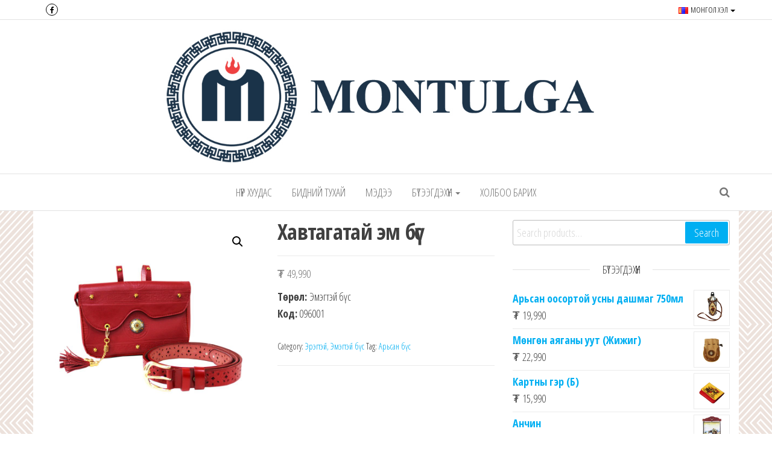

--- FILE ---
content_type: text/html; charset=UTF-8
request_url: http://nomadicart.mn/product/%D1%85%D0%B0%D0%B2%D1%82%D0%B0%D0%B3%D0%B0%D1%82%D0%B0%D0%B9-%D1%8D%D0%BC-%D0%B1%D2%AF%D1%81/
body_size: 108692
content:
<!DOCTYPE html>
<html lang="mn">
	<head>
		<meta http-equiv="content-type" content="text/html; charset=UTF-8" />
		<meta http-equiv="X-UA-Compatible" content="IE=edge">
		<meta name="viewport" content="width=device-width, initial-scale=1">
		<link rel="pingback" href="http://nomadicart.mn/xmlrpc.php" />
		<meta name='robots' content='index, follow, max-image-preview:large, max-snippet:-1, max-video-preview:-1' />
<link rel="alternate" href="http://nomadicart.mn/product/%d1%85%d0%b0%d0%b2%d1%82%d0%b0%d0%b3%d0%b0%d1%82%d0%b0%d0%b9-%d1%8d%d0%bc-%d0%b1%d2%af%d1%81/" hreflang="mn" />
<link rel="alternate" href="http://nomadicart.mn/en/product/belt-with-havtaga/" hreflang="en" />

	<!-- This site is optimized with the Yoast SEO plugin v26.6 - https://yoast.com/wordpress/plugins/seo/ -->
	<title>Хавтагатай эм бүс - Монтулга ХХК - Montulga LLC</title>
	<meta name="description" content="Үндсэн материал: үхрийн шир, ган тоноглол. Өнгө: хар, шаргал, хүрэн, хөх, улаан. Цүнхний хэмжээ: урт -18.5 см , өндөр - 12.5 см" />
	<link rel="canonical" href="http://nomadicart.mn/product/хавтагатай-эм-бүс/" />
	<meta property="og:locale" content="mn_MN" />
	<meta property="og:locale:alternate" content="en_GB" />
	<meta property="og:type" content="article" />
	<meta property="og:title" content="Хавтагатай эм бүс - Монтулга ХХК - Montulga LLC" />
	<meta property="og:description" content="Үндсэн материал: үхрийн шир, ган тоноглол. Өнгө: хар, шаргал, хүрэн, хөх, улаан. Цүнхний хэмжээ: урт -18.5 см , өндөр - 12.5 см" />
	<meta property="og:url" content="http://nomadicart.mn/product/хавтагатай-эм-бүс/" />
	<meta property="og:site_name" content="Монтулга ХХК - Montulga LLC" />
	<meta property="article:publisher" content="https://www.facebook.com/montulga/" />
	<meta property="article:modified_time" content="2024-02-27T02:27:30+00:00" />
	<meta property="og:image" content="https://nomadicart.mn/wp-content/uploads/2022/04/096001.jpg" />
	<meta property="og:image:width" content="2000" />
	<meta property="og:image:height" content="2000" />
	<meta property="og:image:type" content="image/jpeg" />
	<meta name="twitter:card" content="summary_large_image" />
	<meta name="twitter:label1" content="Est. reading time" />
	<meta name="twitter:data1" content="1 минут" />
	<script type="application/ld+json" class="yoast-schema-graph">{"@context":"https://schema.org","@graph":[{"@type":"WebPage","@id":"http://nomadicart.mn/product/%d1%85%d0%b0%d0%b2%d1%82%d0%b0%d0%b3%d0%b0%d1%82%d0%b0%d0%b9-%d1%8d%d0%bc-%d0%b1%d2%af%d1%81/","url":"http://nomadicart.mn/product/%d1%85%d0%b0%d0%b2%d1%82%d0%b0%d0%b3%d0%b0%d1%82%d0%b0%d0%b9-%d1%8d%d0%bc-%d0%b1%d2%af%d1%81/","name":"Хавтагатай эм бүс - Монтулга ХХК - Montulga LLC","isPartOf":{"@id":"https://nomadicart.mn/#website"},"primaryImageOfPage":{"@id":"http://nomadicart.mn/product/%d1%85%d0%b0%d0%b2%d1%82%d0%b0%d0%b3%d0%b0%d1%82%d0%b0%d0%b9-%d1%8d%d0%bc-%d0%b1%d2%af%d1%81/#primaryimage"},"image":{"@id":"http://nomadicart.mn/product/%d1%85%d0%b0%d0%b2%d1%82%d0%b0%d0%b3%d0%b0%d1%82%d0%b0%d0%b9-%d1%8d%d0%bc-%d0%b1%d2%af%d1%81/#primaryimage"},"thumbnailUrl":"http://nomadicart.mn/wp-content/uploads/2022/04/096001.jpg","datePublished":"2022-04-20T02:15:37+00:00","dateModified":"2024-02-27T02:27:30+00:00","description":"Үндсэн материал: үхрийн шир, ган тоноглол. Өнгө: хар, шаргал, хүрэн, хөх, улаан. Цүнхний хэмжээ: урт -18.5 см , өндөр - 12.5 см","breadcrumb":{"@id":"http://nomadicart.mn/product/%d1%85%d0%b0%d0%b2%d1%82%d0%b0%d0%b3%d0%b0%d1%82%d0%b0%d0%b9-%d1%8d%d0%bc-%d0%b1%d2%af%d1%81/#breadcrumb"},"inLanguage":"mn","potentialAction":[{"@type":"ReadAction","target":["http://nomadicart.mn/product/%d1%85%d0%b0%d0%b2%d1%82%d0%b0%d0%b3%d0%b0%d1%82%d0%b0%d0%b9-%d1%8d%d0%bc-%d0%b1%d2%af%d1%81/"]}]},{"@type":"ImageObject","inLanguage":"mn","@id":"http://nomadicart.mn/product/%d1%85%d0%b0%d0%b2%d1%82%d0%b0%d0%b3%d0%b0%d1%82%d0%b0%d0%b9-%d1%8d%d0%bc-%d0%b1%d2%af%d1%81/#primaryimage","url":"http://nomadicart.mn/wp-content/uploads/2022/04/096001.jpg","contentUrl":"http://nomadicart.mn/wp-content/uploads/2022/04/096001.jpg","width":2000,"height":2000},{"@type":"BreadcrumbList","@id":"http://nomadicart.mn/product/%d1%85%d0%b0%d0%b2%d1%82%d0%b0%d0%b3%d0%b0%d1%82%d0%b0%d0%b9-%d1%8d%d0%bc-%d0%b1%d2%af%d1%81/#breadcrumb","itemListElement":[{"@type":"ListItem","position":1,"name":"Нүүр хуудас","item":"https://nomadicart.mn/"},{"@type":"ListItem","position":2,"name":"Бүтээгдэхүүн","item":"https://nomadicart.mn/%d0%b1%d2%af%d1%82%d1%8d%d1%8d%d0%b3%d0%b4%d1%8d%d1%85%d2%af%d2%af%d0%bd/"},{"@type":"ListItem","position":3,"name":"Хавтагатай эм бүс"}]},{"@type":"WebSite","@id":"https://nomadicart.mn/#website","url":"https://nomadicart.mn/","name":"Монтулга ХХК - Montulga LLC","description":"Mongolian leading manufacturer of leather souvenirs and goods since 1991.","publisher":{"@id":"https://nomadicart.mn/#organization"},"potentialAction":[{"@type":"SearchAction","target":{"@type":"EntryPoint","urlTemplate":"https://nomadicart.mn/?s={search_term_string}"},"query-input":{"@type":"PropertyValueSpecification","valueRequired":true,"valueName":"search_term_string"}}],"inLanguage":"mn"},{"@type":"Organization","@id":"https://nomadicart.mn/#organization","name":"Монтулга ХХК","url":"https://nomadicart.mn/","logo":{"@type":"ImageObject","inLanguage":"mn","@id":"https://nomadicart.mn/#/schema/logo/image/","url":"https://nomadicart.mn/wp-content/uploads/2018/10/logo.jpg","contentUrl":"https://nomadicart.mn/wp-content/uploads/2018/10/logo.jpg","width":500,"height":424,"caption":"Монтулга ХХК"},"image":{"@id":"https://nomadicart.mn/#/schema/logo/image/"},"sameAs":["https://www.facebook.com/montulga/"]}]}</script>
	<!-- / Yoast SEO plugin. -->


<link rel='dns-prefetch' href='//capi-automation.s3.us-east-2.amazonaws.com' />
<link rel='dns-prefetch' href='//fonts.googleapis.com' />
<link rel="alternate" type="application/rss+xml" title="Монтулга ХХК - Montulga LLC &raquo; хангамж" href="http://nomadicart.mn/feed/" />
<link rel="alternate" type="application/rss+xml" title="Монтулга ХХК - Montulga LLC &raquo; сэтгэгдлийн хангамж" href="http://nomadicart.mn/comments/feed/" />
<link rel="alternate" title="oEmbed (JSON)" type="application/json+oembed" href="http://nomadicart.mn/wp-json/oembed/1.0/embed?url=http%3A%2F%2Fnomadicart.mn%2Fproduct%2F%25d1%2585%25d0%25b0%25d0%25b2%25d1%2582%25d0%25b0%25d0%25b3%25d0%25b0%25d1%2582%25d0%25b0%25d0%25b9-%25d1%258d%25d0%25bc-%25d0%25b1%25d2%25af%25d1%2581%2F&#038;lang=mn" />
<link rel="alternate" title="oEmbed (XML)" type="text/xml+oembed" href="http://nomadicart.mn/wp-json/oembed/1.0/embed?url=http%3A%2F%2Fnomadicart.mn%2Fproduct%2F%25d1%2585%25d0%25b0%25d0%25b2%25d1%2582%25d0%25b0%25d0%25b3%25d0%25b0%25d1%2582%25d0%25b0%25d0%25b9-%25d1%258d%25d0%25bc-%25d0%25b1%25d2%25af%25d1%2581%2F&#038;format=xml&#038;lang=mn" />
<style id='wp-img-auto-sizes-contain-inline-css' type='text/css'>
img:is([sizes=auto i],[sizes^="auto," i]){contain-intrinsic-size:3000px 1500px}
/*# sourceURL=wp-img-auto-sizes-contain-inline-css */
</style>
<style id='wp-emoji-styles-inline-css' type='text/css'>

	img.wp-smiley, img.emoji {
		display: inline !important;
		border: none !important;
		box-shadow: none !important;
		height: 1em !important;
		width: 1em !important;
		margin: 0 0.07em !important;
		vertical-align: -0.1em !important;
		background: none !important;
		padding: 0 !important;
	}
/*# sourceURL=wp-emoji-styles-inline-css */
</style>
<link rel='stylesheet' id='wp-block-library-css' href='http://nomadicart.mn/wp-includes/css/dist/block-library/style.min.css?ver=6.9' type='text/css' media='all' />
<style id='classic-theme-styles-inline-css' type='text/css'>
/*! This file is auto-generated */
.wp-block-button__link{color:#fff;background-color:#32373c;border-radius:9999px;box-shadow:none;text-decoration:none;padding:calc(.667em + 2px) calc(1.333em + 2px);font-size:1.125em}.wp-block-file__button{background:#32373c;color:#fff;text-decoration:none}
/*# sourceURL=/wp-includes/css/classic-themes.min.css */
</style>
<style id='global-styles-inline-css' type='text/css'>
:root{--wp--preset--aspect-ratio--square: 1;--wp--preset--aspect-ratio--4-3: 4/3;--wp--preset--aspect-ratio--3-4: 3/4;--wp--preset--aspect-ratio--3-2: 3/2;--wp--preset--aspect-ratio--2-3: 2/3;--wp--preset--aspect-ratio--16-9: 16/9;--wp--preset--aspect-ratio--9-16: 9/16;--wp--preset--color--black: #000000;--wp--preset--color--cyan-bluish-gray: #abb8c3;--wp--preset--color--white: #ffffff;--wp--preset--color--pale-pink: #f78da7;--wp--preset--color--vivid-red: #cf2e2e;--wp--preset--color--luminous-vivid-orange: #ff6900;--wp--preset--color--luminous-vivid-amber: #fcb900;--wp--preset--color--light-green-cyan: #7bdcb5;--wp--preset--color--vivid-green-cyan: #00d084;--wp--preset--color--pale-cyan-blue: #8ed1fc;--wp--preset--color--vivid-cyan-blue: #0693e3;--wp--preset--color--vivid-purple: #9b51e0;--wp--preset--gradient--vivid-cyan-blue-to-vivid-purple: linear-gradient(135deg,rgb(6,147,227) 0%,rgb(155,81,224) 100%);--wp--preset--gradient--light-green-cyan-to-vivid-green-cyan: linear-gradient(135deg,rgb(122,220,180) 0%,rgb(0,208,130) 100%);--wp--preset--gradient--luminous-vivid-amber-to-luminous-vivid-orange: linear-gradient(135deg,rgb(252,185,0) 0%,rgb(255,105,0) 100%);--wp--preset--gradient--luminous-vivid-orange-to-vivid-red: linear-gradient(135deg,rgb(255,105,0) 0%,rgb(207,46,46) 100%);--wp--preset--gradient--very-light-gray-to-cyan-bluish-gray: linear-gradient(135deg,rgb(238,238,238) 0%,rgb(169,184,195) 100%);--wp--preset--gradient--cool-to-warm-spectrum: linear-gradient(135deg,rgb(74,234,220) 0%,rgb(151,120,209) 20%,rgb(207,42,186) 40%,rgb(238,44,130) 60%,rgb(251,105,98) 80%,rgb(254,248,76) 100%);--wp--preset--gradient--blush-light-purple: linear-gradient(135deg,rgb(255,206,236) 0%,rgb(152,150,240) 100%);--wp--preset--gradient--blush-bordeaux: linear-gradient(135deg,rgb(254,205,165) 0%,rgb(254,45,45) 50%,rgb(107,0,62) 100%);--wp--preset--gradient--luminous-dusk: linear-gradient(135deg,rgb(255,203,112) 0%,rgb(199,81,192) 50%,rgb(65,88,208) 100%);--wp--preset--gradient--pale-ocean: linear-gradient(135deg,rgb(255,245,203) 0%,rgb(182,227,212) 50%,rgb(51,167,181) 100%);--wp--preset--gradient--electric-grass: linear-gradient(135deg,rgb(202,248,128) 0%,rgb(113,206,126) 100%);--wp--preset--gradient--midnight: linear-gradient(135deg,rgb(2,3,129) 0%,rgb(40,116,252) 100%);--wp--preset--font-size--small: 13px;--wp--preset--font-size--medium: 20px;--wp--preset--font-size--large: 36px;--wp--preset--font-size--x-large: 42px;--wp--preset--spacing--20: 0.44rem;--wp--preset--spacing--30: 0.67rem;--wp--preset--spacing--40: 1rem;--wp--preset--spacing--50: 1.5rem;--wp--preset--spacing--60: 2.25rem;--wp--preset--spacing--70: 3.38rem;--wp--preset--spacing--80: 5.06rem;--wp--preset--shadow--natural: 6px 6px 9px rgba(0, 0, 0, 0.2);--wp--preset--shadow--deep: 12px 12px 50px rgba(0, 0, 0, 0.4);--wp--preset--shadow--sharp: 6px 6px 0px rgba(0, 0, 0, 0.2);--wp--preset--shadow--outlined: 6px 6px 0px -3px rgb(255, 255, 255), 6px 6px rgb(0, 0, 0);--wp--preset--shadow--crisp: 6px 6px 0px rgb(0, 0, 0);}:where(.is-layout-flex){gap: 0.5em;}:where(.is-layout-grid){gap: 0.5em;}body .is-layout-flex{display: flex;}.is-layout-flex{flex-wrap: wrap;align-items: center;}.is-layout-flex > :is(*, div){margin: 0;}body .is-layout-grid{display: grid;}.is-layout-grid > :is(*, div){margin: 0;}:where(.wp-block-columns.is-layout-flex){gap: 2em;}:where(.wp-block-columns.is-layout-grid){gap: 2em;}:where(.wp-block-post-template.is-layout-flex){gap: 1.25em;}:where(.wp-block-post-template.is-layout-grid){gap: 1.25em;}.has-black-color{color: var(--wp--preset--color--black) !important;}.has-cyan-bluish-gray-color{color: var(--wp--preset--color--cyan-bluish-gray) !important;}.has-white-color{color: var(--wp--preset--color--white) !important;}.has-pale-pink-color{color: var(--wp--preset--color--pale-pink) !important;}.has-vivid-red-color{color: var(--wp--preset--color--vivid-red) !important;}.has-luminous-vivid-orange-color{color: var(--wp--preset--color--luminous-vivid-orange) !important;}.has-luminous-vivid-amber-color{color: var(--wp--preset--color--luminous-vivid-amber) !important;}.has-light-green-cyan-color{color: var(--wp--preset--color--light-green-cyan) !important;}.has-vivid-green-cyan-color{color: var(--wp--preset--color--vivid-green-cyan) !important;}.has-pale-cyan-blue-color{color: var(--wp--preset--color--pale-cyan-blue) !important;}.has-vivid-cyan-blue-color{color: var(--wp--preset--color--vivid-cyan-blue) !important;}.has-vivid-purple-color{color: var(--wp--preset--color--vivid-purple) !important;}.has-black-background-color{background-color: var(--wp--preset--color--black) !important;}.has-cyan-bluish-gray-background-color{background-color: var(--wp--preset--color--cyan-bluish-gray) !important;}.has-white-background-color{background-color: var(--wp--preset--color--white) !important;}.has-pale-pink-background-color{background-color: var(--wp--preset--color--pale-pink) !important;}.has-vivid-red-background-color{background-color: var(--wp--preset--color--vivid-red) !important;}.has-luminous-vivid-orange-background-color{background-color: var(--wp--preset--color--luminous-vivid-orange) !important;}.has-luminous-vivid-amber-background-color{background-color: var(--wp--preset--color--luminous-vivid-amber) !important;}.has-light-green-cyan-background-color{background-color: var(--wp--preset--color--light-green-cyan) !important;}.has-vivid-green-cyan-background-color{background-color: var(--wp--preset--color--vivid-green-cyan) !important;}.has-pale-cyan-blue-background-color{background-color: var(--wp--preset--color--pale-cyan-blue) !important;}.has-vivid-cyan-blue-background-color{background-color: var(--wp--preset--color--vivid-cyan-blue) !important;}.has-vivid-purple-background-color{background-color: var(--wp--preset--color--vivid-purple) !important;}.has-black-border-color{border-color: var(--wp--preset--color--black) !important;}.has-cyan-bluish-gray-border-color{border-color: var(--wp--preset--color--cyan-bluish-gray) !important;}.has-white-border-color{border-color: var(--wp--preset--color--white) !important;}.has-pale-pink-border-color{border-color: var(--wp--preset--color--pale-pink) !important;}.has-vivid-red-border-color{border-color: var(--wp--preset--color--vivid-red) !important;}.has-luminous-vivid-orange-border-color{border-color: var(--wp--preset--color--luminous-vivid-orange) !important;}.has-luminous-vivid-amber-border-color{border-color: var(--wp--preset--color--luminous-vivid-amber) !important;}.has-light-green-cyan-border-color{border-color: var(--wp--preset--color--light-green-cyan) !important;}.has-vivid-green-cyan-border-color{border-color: var(--wp--preset--color--vivid-green-cyan) !important;}.has-pale-cyan-blue-border-color{border-color: var(--wp--preset--color--pale-cyan-blue) !important;}.has-vivid-cyan-blue-border-color{border-color: var(--wp--preset--color--vivid-cyan-blue) !important;}.has-vivid-purple-border-color{border-color: var(--wp--preset--color--vivid-purple) !important;}.has-vivid-cyan-blue-to-vivid-purple-gradient-background{background: var(--wp--preset--gradient--vivid-cyan-blue-to-vivid-purple) !important;}.has-light-green-cyan-to-vivid-green-cyan-gradient-background{background: var(--wp--preset--gradient--light-green-cyan-to-vivid-green-cyan) !important;}.has-luminous-vivid-amber-to-luminous-vivid-orange-gradient-background{background: var(--wp--preset--gradient--luminous-vivid-amber-to-luminous-vivid-orange) !important;}.has-luminous-vivid-orange-to-vivid-red-gradient-background{background: var(--wp--preset--gradient--luminous-vivid-orange-to-vivid-red) !important;}.has-very-light-gray-to-cyan-bluish-gray-gradient-background{background: var(--wp--preset--gradient--very-light-gray-to-cyan-bluish-gray) !important;}.has-cool-to-warm-spectrum-gradient-background{background: var(--wp--preset--gradient--cool-to-warm-spectrum) !important;}.has-blush-light-purple-gradient-background{background: var(--wp--preset--gradient--blush-light-purple) !important;}.has-blush-bordeaux-gradient-background{background: var(--wp--preset--gradient--blush-bordeaux) !important;}.has-luminous-dusk-gradient-background{background: var(--wp--preset--gradient--luminous-dusk) !important;}.has-pale-ocean-gradient-background{background: var(--wp--preset--gradient--pale-ocean) !important;}.has-electric-grass-gradient-background{background: var(--wp--preset--gradient--electric-grass) !important;}.has-midnight-gradient-background{background: var(--wp--preset--gradient--midnight) !important;}.has-small-font-size{font-size: var(--wp--preset--font-size--small) !important;}.has-medium-font-size{font-size: var(--wp--preset--font-size--medium) !important;}.has-large-font-size{font-size: var(--wp--preset--font-size--large) !important;}.has-x-large-font-size{font-size: var(--wp--preset--font-size--x-large) !important;}
:where(.wp-block-post-template.is-layout-flex){gap: 1.25em;}:where(.wp-block-post-template.is-layout-grid){gap: 1.25em;}
:where(.wp-block-term-template.is-layout-flex){gap: 1.25em;}:where(.wp-block-term-template.is-layout-grid){gap: 1.25em;}
:where(.wp-block-columns.is-layout-flex){gap: 2em;}:where(.wp-block-columns.is-layout-grid){gap: 2em;}
:root :where(.wp-block-pullquote){font-size: 1.5em;line-height: 1.6;}
/*# sourceURL=global-styles-inline-css */
</style>
<link rel='stylesheet' id='tp-product-image-flipper-for-woocommerce-css' href='http://nomadicart.mn/wp-content/plugins/tp-product-image-flipper-for-woocommerce/css/tp-product-image-flipper-for-woocommerce.css?ver=6.9' type='text/css' media='all' />
<link rel='stylesheet' id='photoswipe-css' href='http://nomadicart.mn/wp-content/plugins/woocommerce/assets/css/photoswipe/photoswipe.min.css?ver=10.4.3' type='text/css' media='all' />
<link rel='stylesheet' id='photoswipe-default-skin-css' href='http://nomadicart.mn/wp-content/plugins/woocommerce/assets/css/photoswipe/default-skin/default-skin.min.css?ver=10.4.3' type='text/css' media='all' />
<link rel='stylesheet' id='woocommerce-layout-css' href='http://nomadicart.mn/wp-content/plugins/woocommerce/assets/css/woocommerce-layout.css?ver=10.4.3' type='text/css' media='all' />
<link rel='stylesheet' id='woocommerce-smallscreen-css' href='http://nomadicart.mn/wp-content/plugins/woocommerce/assets/css/woocommerce-smallscreen.css?ver=10.4.3' type='text/css' media='only screen and (max-width: 768px)' />
<link rel='stylesheet' id='woocommerce-general-css' href='http://nomadicart.mn/wp-content/plugins/woocommerce/assets/css/woocommerce.css?ver=10.4.3' type='text/css' media='all' />
<style id='woocommerce-inline-inline-css' type='text/css'>
.woocommerce form .form-row .required { visibility: visible; }
/*# sourceURL=woocommerce-inline-inline-css */
</style>
<link rel='stylesheet' id='envo-multipurpose-fonts-css' href='https://fonts.googleapis.com/css?family=Open+Sans+Condensed%3A300%2C500%2C700&#038;subset=cyrillic%2Ccyrillic-ext%2Cgreek%2Cgreek-ext%2Clatin-ext%2Cvietnamese' type='text/css' media='all' />
<link rel='stylesheet' id='bootstrap-css' href='http://nomadicart.mn/wp-content/themes/envo-multipurpose/css/bootstrap.css?ver=3.3.7' type='text/css' media='all' />
<link rel='stylesheet' id='envo-multipurpose-stylesheet-css' href='http://nomadicart.mn/wp-content/themes/envo-multipurpose/style.css?ver=1.1.6' type='text/css' media='all' />
<link rel='stylesheet' id='font-awesome-4-7-css' href='http://nomadicart.mn/wp-content/themes/envo-multipurpose/css/font-awesome.min.css?ver=4.7.0' type='text/css' media='all' />
<script type="text/javascript" src="http://nomadicart.mn/wp-includes/js/jquery/jquery.min.js?ver=3.7.1" id="jquery-core-js"></script>
<script type="text/javascript" src="http://nomadicart.mn/wp-includes/js/jquery/jquery-migrate.min.js?ver=3.4.1" id="jquery-migrate-js"></script>
<script type="text/javascript" src="http://nomadicart.mn/wp-content/plugins/woocommerce/assets/js/zoom/jquery.zoom.min.js?ver=1.7.21-wc.10.4.3" id="wc-zoom-js" defer="defer" data-wp-strategy="defer"></script>
<script type="text/javascript" src="http://nomadicart.mn/wp-content/plugins/woocommerce/assets/js/flexslider/jquery.flexslider.min.js?ver=2.7.2-wc.10.4.3" id="wc-flexslider-js" defer="defer" data-wp-strategy="defer"></script>
<script type="text/javascript" src="http://nomadicart.mn/wp-content/plugins/woocommerce/assets/js/photoswipe/photoswipe.min.js?ver=4.1.1-wc.10.4.3" id="wc-photoswipe-js" defer="defer" data-wp-strategy="defer"></script>
<script type="text/javascript" src="http://nomadicart.mn/wp-content/plugins/woocommerce/assets/js/photoswipe/photoswipe-ui-default.min.js?ver=4.1.1-wc.10.4.3" id="wc-photoswipe-ui-default-js" defer="defer" data-wp-strategy="defer"></script>
<script type="text/javascript" id="wc-single-product-js-extra">
/* <![CDATA[ */
var wc_single_product_params = {"i18n_required_rating_text":"Please select a rating","i18n_rating_options":["1 of 5 stars","2 of 5 stars","3 of 5 stars","4 of 5 stars","5 of 5 stars"],"i18n_product_gallery_trigger_text":"View full-screen image gallery","review_rating_required":"no","flexslider":{"rtl":false,"animation":"slide","smoothHeight":true,"directionNav":false,"controlNav":"thumbnails","slideshow":false,"animationSpeed":500,"animationLoop":false,"allowOneSlide":false},"zoom_enabled":"1","zoom_options":[],"photoswipe_enabled":"1","photoswipe_options":{"shareEl":false,"closeOnScroll":false,"history":false,"hideAnimationDuration":0,"showAnimationDuration":0},"flexslider_enabled":"1"};
//# sourceURL=wc-single-product-js-extra
/* ]]> */
</script>
<script type="text/javascript" src="http://nomadicart.mn/wp-content/plugins/woocommerce/assets/js/frontend/single-product.min.js?ver=10.4.3" id="wc-single-product-js" defer="defer" data-wp-strategy="defer"></script>
<script type="text/javascript" src="http://nomadicart.mn/wp-content/plugins/woocommerce/assets/js/jquery-blockui/jquery.blockUI.min.js?ver=2.7.0-wc.10.4.3" id="wc-jquery-blockui-js" defer="defer" data-wp-strategy="defer"></script>
<script type="text/javascript" src="http://nomadicart.mn/wp-content/plugins/woocommerce/assets/js/js-cookie/js.cookie.min.js?ver=2.1.4-wc.10.4.3" id="wc-js-cookie-js" defer="defer" data-wp-strategy="defer"></script>
<script type="text/javascript" id="woocommerce-js-extra">
/* <![CDATA[ */
var woocommerce_params = {"ajax_url":"/wp-admin/admin-ajax.php","wc_ajax_url":"/?wc-ajax=%%endpoint%%","i18n_password_show":"Show password","i18n_password_hide":"Hide password"};
//# sourceURL=woocommerce-js-extra
/* ]]> */
</script>
<script type="text/javascript" src="http://nomadicart.mn/wp-content/plugins/woocommerce/assets/js/frontend/woocommerce.min.js?ver=10.4.3" id="woocommerce-js" defer="defer" data-wp-strategy="defer"></script>
<link rel="https://api.w.org/" href="http://nomadicart.mn/wp-json/" /><link rel="alternate" title="JSON" type="application/json" href="http://nomadicart.mn/wp-json/wp/v2/product/9393" /><link rel="EditURI" type="application/rsd+xml" title="RSD" href="http://nomadicart.mn/xmlrpc.php?rsd" />
<meta name="generator" content="WordPress 6.9" />
<meta name="generator" content="WooCommerce 10.4.3" />
<link rel='shortlink' href='http://nomadicart.mn/?p=9393' />
	<noscript><style>.woocommerce-product-gallery{ opacity: 1 !important; }</style></noscript>
	<meta name="generator" content="Elementor 3.34.0; features: additional_custom_breakpoints; settings: css_print_method-external, google_font-enabled, font_display-auto">
			<script  type="text/javascript">
				!function(f,b,e,v,n,t,s){if(f.fbq)return;n=f.fbq=function(){n.callMethod?
					n.callMethod.apply(n,arguments):n.queue.push(arguments)};if(!f._fbq)f._fbq=n;
					n.push=n;n.loaded=!0;n.version='2.0';n.queue=[];t=b.createElement(e);t.async=!0;
					t.src=v;s=b.getElementsByTagName(e)[0];s.parentNode.insertBefore(t,s)}(window,
					document,'script','https://connect.facebook.net/en_US/fbevents.js');
			</script>
			<!-- WooCommerce Facebook Integration Begin -->
			<script  type="text/javascript">

				fbq('init', '793142398370742', {}, {
    "agent": "woocommerce_0-10.4.3-3.5.15"
});

				document.addEventListener( 'DOMContentLoaded', function() {
					// Insert placeholder for events injected when a product is added to the cart through AJAX.
					document.body.insertAdjacentHTML( 'beforeend', '<div class=\"wc-facebook-pixel-event-placeholder\"></div>' );
				}, false );

			</script>
			<!-- WooCommerce Facebook Integration End -->
						<style>
				.e-con.e-parent:nth-of-type(n+4):not(.e-lazyloaded):not(.e-no-lazyload),
				.e-con.e-parent:nth-of-type(n+4):not(.e-lazyloaded):not(.e-no-lazyload) * {
					background-image: none !important;
				}
				@media screen and (max-height: 1024px) {
					.e-con.e-parent:nth-of-type(n+3):not(.e-lazyloaded):not(.e-no-lazyload),
					.e-con.e-parent:nth-of-type(n+3):not(.e-lazyloaded):not(.e-no-lazyload) * {
						background-image: none !important;
					}
				}
				@media screen and (max-height: 640px) {
					.e-con.e-parent:nth-of-type(n+2):not(.e-lazyloaded):not(.e-no-lazyload),
					.e-con.e-parent:nth-of-type(n+2):not(.e-lazyloaded):not(.e-no-lazyload) * {
						background-image: none !important;
					}
				}
			</style>
					<style type="text/css" id="envo-multipurpose-header-css">
								.site-title,
				.site-description {
					position: absolute;
					clip: rect(1px, 1px, 1px, 1px);
				}
				
		</style>
		<style type="text/css" id="custom-background-css">
body.custom-background { background-image: url("http://nomadicart.mn/wp-content/uploads/2018/10/Background.jpg"); background-position: left top; background-size: auto; background-repeat: repeat; background-attachment: scroll; }
</style>
	<link rel="icon" href="http://nomadicart.mn/wp-content/uploads/2018/10/cropped-logo-32x32.jpg" sizes="32x32" />
<link rel="icon" href="http://nomadicart.mn/wp-content/uploads/2018/10/cropped-logo-192x192.jpg" sizes="192x192" />
<link rel="apple-touch-icon" href="http://nomadicart.mn/wp-content/uploads/2018/10/cropped-logo-180x180.jpg" />
<meta name="msapplication-TileImage" content="http://nomadicart.mn/wp-content/uploads/2018/10/cropped-logo-270x270.jpg" />
		<style type="text/css" id="wp-custom-css">
			.page-id-248 article {
    width: 100%;
}
.page-id-248 #sidebar {
    display: none;
}

h2 {
  color: black;
}

div.wpforms-container-full .wpforms-form .wpforms-submit-container {
    text-align: center;
}		</style>
			</head>
	<body id="blog" class="wp-singular product-template-default single single-product postid-9393 custom-background wp-custom-logo wp-theme-envo-multipurpose theme-envo-multipurpose woocommerce woocommerce-page woocommerce-no-js elementor-default elementor-kit-8526">
        		<div class="page-wrap">
			<div class="top-menu" >
		<nav id="top-navigation" class="navbar navbar-default">     
			<div class="container">   
				<div class="navbar-header">
					<span class="navbar-brand visible-xs">Menu</span>
					<button type="button" class="navbar-toggle" data-toggle="collapse" data-target=".navbar-2-collapse">
						<span class="sr-only">Toggle navigation</span>
						<span class="icon-bar"></span>
						<span class="icon-bar"></span>
						<span class="icon-bar"></span>
					</button>
				</div>
				<div class="collapse navbar-collapse navbar-2-collapse">
					<div class="menu-top-left-container"><ul id="menu-top-left" class="nav navbar-nav navbar-left"><li itemscope="itemscope" itemtype="https://www.schema.org/SiteNavigationElement" id="menu-item-199" class="menu-item menu-item-type-custom menu-item-object-custom menu-item-199"><a title="Facebook" href="https://www.facebook.com/montulga/">Facebook</a></li>
</ul></div><div class="menu-top-right-container"><ul id="menu-top-right" class="nav navbar-nav navbar-right"><li itemscope="itemscope" itemtype="https://www.schema.org/SiteNavigationElement" id="menu-item-504" class="pll-parent-menu-item menu-item menu-item-type-custom menu-item-object-custom menu-item-has-children menu-item-504 dropdown"><a title="Монгол хэл" href="#pll_switcher" data-toggle="dropdown" class="dropdown-toggle" aria-haspopup="true"><img src="[data-uri]" alt="" width="16" height="11" style="width: 16px; height: 11px;" /><span style="margin-left:0.3em;">Монгол хэл</span> <span class="caret"></span></a>
<ul role="menu" class=" dropdown-menu" >
	<li itemscope="itemscope" itemtype="https://www.schema.org/SiteNavigationElement" id="menu-item-504-mn" class="lang-item lang-item-47 lang-item-mn current-lang lang-item-first menu-item menu-item-type-custom menu-item-object-custom menu-item-504-mn"><a title="Монгол хэл" href="http://nomadicart.mn/product/%d1%85%d0%b0%d0%b2%d1%82%d0%b0%d0%b3%d0%b0%d1%82%d0%b0%d0%b9-%d1%8d%d0%bc-%d0%b1%d2%af%d1%81/" hreflang="mn" lang="mn"><img src="[data-uri]" alt="" width="16" height="11" style="width: 16px; height: 11px;" /><span style="margin-left:0.3em;">Монгол хэл</span></a></li>
	<li itemscope="itemscope" itemtype="https://www.schema.org/SiteNavigationElement" id="menu-item-504-en" class="lang-item lang-item-50 lang-item-en menu-item menu-item-type-custom menu-item-object-custom menu-item-504-en"><a title="English" href="http://nomadicart.mn/en/product/belt-with-havtaga/" hreflang="en-GB" lang="en-GB"><img src="[data-uri]" alt="" width="16" height="11" style="width: 16px; height: 11px;" /><span style="margin-left:0.3em;">English</span></a></li>
	<li itemscope="itemscope" itemtype="https://www.schema.org/SiteNavigationElement" id="menu-item-504-ru" class="lang-item lang-item-73 lang-item-ru no-translation menu-item menu-item-type-custom menu-item-object-custom menu-item-504-ru"><a title="Русский" href="https://nomadicart.mn/ru/%d0%b4%d0%be%d0%bc%d0%b0%d1%88%d0%bd%d1%8f%d1%8f-%d1%81%d1%82%d1%80%d0%b0%d0%bd%d0%b8%d1%86%d0%b0/" hreflang="ru-RU" lang="ru-RU"><img src="[data-uri]" alt="" width="16" height="11" style="width: 16px; height: 11px;" /><span style="margin-left:0.3em;">Русский</span></a></li>
</ul>
</li>
</ul></div>				</div>
			</div>    
		</nav> 
	</div>
<div class="site-header container-fluid">
	<div class="container" >
		<div class="heading-row row" >
			<div class="site-heading text-center col-sm-8 col-sm-push-2" >
				<div class="site-branding-logo">
					<a href="https://nomadicart.mn/" class="custom-logo-link" rel="home"><img loading="lazy" width="1000" height="300" src="http://nomadicart.mn/wp-content/uploads/2019/12/urt-logo.jpg" class="custom-logo" alt="Монтулга ХХК &#8211; Montulga LLC" decoding="async" srcset="http://nomadicart.mn/wp-content/uploads/2019/12/urt-logo.jpg 1000w, http://nomadicart.mn/wp-content/uploads/2019/12/urt-logo-800x240.jpg 800w" sizes="(max-width: 1000px) 100vw, 1000px" /></a>				</div>
				<div class="site-branding-text">
											<p class="site-title"><a href="https://nomadicart.mn/" rel="home">Монтулга ХХК &#8211; Montulga LLC</a></p>
					
											<p class="site-description">
							Mongolian leading manufacturer of leather souvenirs and goods since 1991.						</p>
									</div><!-- .site-branding-text -->
			</div>
								</div>
	</div>
</div>
 
<div class="main-menu">
	<nav id="site-navigation" class="navbar navbar-default">     
		<div class="container">   
			<div class="navbar-header">
															<div class="offcanvas-sidebar-toggle mobile-canvas visible-xs">
							<i class="fa fa-bars"></i>
						</div>
										<span class="navbar-brand brand-absolute visible-xs">Menu</span>
																					<div class="top-search-icon visible-xs">
							<i class="fa fa-search"></i>
						</div>
										<div id="main-menu-panel" class="open-panel" data-panel="main-menu-panel">
						<span></span>
						<span></span>
						<span></span>
					</div>
							</div>
			<div class="menu-container"><ul id="menu-main-menu-%d0%bc%d0%be%d0%bd%d0%b3%d0%be%d0%bb" class="nav navbar-nav navbar-center"><li itemscope="itemscope" itemtype="https://www.schema.org/SiteNavigationElement" id="menu-item-195" class="menu-item menu-item-type-post_type menu-item-object-page menu-item-home menu-item-195"><a title="Нүүр Хуудас" href="https://nomadicart.mn/">Нүүр Хуудас</a></li>
<li itemscope="itemscope" itemtype="https://www.schema.org/SiteNavigationElement" id="menu-item-196" class="menu-item menu-item-type-post_type menu-item-object-page menu-item-196"><a title="Бидний Тухай" href="http://nomadicart.mn/%d0%b1%d0%b8%d0%b4%d0%bd%d0%b8%d0%b9-%d1%82%d1%83%d1%85%d0%b0%d0%b9/">Бидний Тухай</a></li>
<li itemscope="itemscope" itemtype="https://www.schema.org/SiteNavigationElement" id="menu-item-551" class="menu-item menu-item-type-post_type menu-item-object-page menu-item-551"><a title="Мэдээ" href="http://nomadicart.mn/%d0%bc%d1%8d%d0%b4%d1%8d%d1%8d/">Мэдээ</a></li>
<li itemscope="itemscope" itemtype="https://www.schema.org/SiteNavigationElement" id="menu-item-550" class="menu-item menu-item-type-post_type menu-item-object-page menu-item-has-children current_page_parent menu-item-550 dropdown"><a title="Бүтээгдэхүүн" href="http://nomadicart.mn/%d0%b1%d2%af%d1%82%d1%8d%d1%8d%d0%b3%d0%b4%d1%8d%d1%85%d2%af%d2%af%d0%bd/" data-toggle="dropdown" class="dropdown-toggle" aria-haspopup="true">Бүтээгдэхүүн <span class="caret"></span></a>
<ul role="menu" class=" dropdown-menu" >
	<li itemscope="itemscope" itemtype="https://www.schema.org/SiteNavigationElement" id="menu-item-1157" class="menu-item menu-item-type-taxonomy menu-item-object-product_cat menu-item-1157"><a title="Ханын арьсан чимэг зураг" href="http://nomadicart.mn/product-category/%d1%85%d0%b0%d0%bd%d1%8b%d0%bd-%d0%b0%d1%80%d1%8c%d1%81%d0%b0%d0%bd-%d1%87%d0%b8%d0%bc%d1%8d%d0%b3-%d0%b7%d1%83%d1%80%d0%b0%d0%b3/">Ханын арьсан чимэг зураг</a></li>
	<li itemscope="itemscope" itemtype="https://www.schema.org/SiteNavigationElement" id="menu-item-1158" class="menu-item menu-item-type-taxonomy menu-item-object-product_cat menu-item-1158"><a title="Арьсан Хүүхэлдэй" href="http://nomadicart.mn/product-category/%d0%b0%d1%80%d1%8c%d1%81%d0%b0%d0%bd-%d1%85%d2%af%d2%af%d1%85%d1%8d%d0%bb%d0%b4%d1%8d%d0%b9/">Арьсан Хүүхэлдэй</a></li>
	<li itemscope="itemscope" itemtype="https://www.schema.org/SiteNavigationElement" id="menu-item-1159" class="menu-item menu-item-type-taxonomy menu-item-object-product_cat menu-item-1159"><a title="Аяллын арьсан хэрэгсэл" href="http://nomadicart.mn/product-category/%d0%b0%d1%80%d1%8c%d1%81%d0%b0%d0%bd-%d0%b0%d1%8f%d0%bb%d0%bb%d1%8b%d0%bd-%d1%85%d1%8d%d1%80%d1%8d%d0%b3%d1%81%d1%8d%d0%bb/">Аяллын арьсан хэрэгсэл</a></li>
	<li itemscope="itemscope" itemtype="https://www.schema.org/SiteNavigationElement" id="menu-item-1153" class="menu-item menu-item-type-taxonomy menu-item-object-product_cat menu-item-1153"><a title="Үнэт эдлэлийн хайрцаг" href="http://nomadicart.mn/product-category/%d2%af%d0%bd%d1%8d%d1%82-%d1%8d%d0%b4%d0%bb%d1%8d%d0%bb%d0%b8%d0%b9%d0%bd-%d1%85%d0%b0%d0%b9%d1%80%d1%86%d0%b0%d0%b3-mn/">Үнэт эдлэлийн хайрцаг</a></li>
	<li itemscope="itemscope" itemtype="https://www.schema.org/SiteNavigationElement" id="menu-item-1151" class="menu-item menu-item-type-taxonomy menu-item-object-product_cat menu-item-1151"><a title="Үнэмлэх, картны гэр" href="http://nomadicart.mn/product-category/%d2%af%d0%bd%d1%8d%d0%bc%d0%bb%d1%8d%d1%85-%d0%ba%d0%b0%d1%80%d1%82%d0%bd%d1%8b-%d0%b3%d1%8d%d1%80/">Үнэмлэх, картны гэр</a></li>
	<li itemscope="itemscope" itemtype="https://www.schema.org/SiteNavigationElement" id="menu-item-1349" class="menu-item menu-item-type-taxonomy menu-item-object-product_cat menu-item-1349"><a title="Арьсан, эсгий шаахай" href="http://nomadicart.mn/product-category/%d0%b0%d1%80%d1%8c%d1%81%d0%b0%d0%bd-%d1%8d%d1%81%d0%b3%d0%b8%d0%b9-%d1%88%d0%b0%d0%b0%d1%85%d0%b0%d0%b9-mn/">Арьсан, эсгий шаахай</a></li>
	<li itemscope="itemscope" itemtype="https://www.schema.org/SiteNavigationElement" id="menu-item-1357" class="menu-item menu-item-type-taxonomy menu-item-object-product_cat menu-item-1357"><a title="Түлхүүрийн оосор" href="http://nomadicart.mn/product-category/%d1%82%d2%af%d0%bb%d1%85%d2%af%d2%af%d1%80%d0%b8%d0%b9%d0%bd-%d0%be%d0%be%d1%81%d0%be%d1%80-mn/">Түлхүүрийн оосор</a></li>
	<li itemscope="itemscope" itemtype="https://www.schema.org/SiteNavigationElement" id="menu-item-1149" class="menu-item menu-item-type-taxonomy menu-item-object-product_cat menu-item-1149"><a title="Бичиг хэрэгслийн арьсан эдлэл" href="http://nomadicart.mn/product-category/%d0%b1%d0%b8%d1%87%d0%b8%d0%b3-%d1%85%d1%8d%d1%80%d1%8d%d0%b3%d1%81%d0%bb%d0%b8%d0%b9%d0%bd-%d0%b0%d1%80%d1%8c%d1%81%d0%b0%d0%bd-%d1%8d%d0%b4%d0%bb%d1%8d%d0%bb-mn/">Бичиг хэрэгслийн арьсан эдлэл</a></li>
	<li itemscope="itemscope" itemtype="https://www.schema.org/SiteNavigationElement" id="menu-item-1155" class="menu-item menu-item-type-taxonomy menu-item-object-product_cat menu-item-1155"><a title="Эрэгтэй, Эмэгтэй түрийвч" href="http://nomadicart.mn/product-category/%d1%8d%d1%80%d1%8d%d0%b3%d1%82%d1%8d%d0%b9-%d1%8d%d0%bc%d1%8d%d0%b3%d1%82%d1%8d%d0%b9-%d1%82%d2%af%d1%80%d0%b8%d0%b9%d0%b2%d1%87-mn/">Эрэгтэй, Эмэгтэй түрийвч</a></li>
	<li itemscope="itemscope" itemtype="https://www.schema.org/SiteNavigationElement" id="menu-item-1150" class="menu-item menu-item-type-taxonomy menu-item-object-product_cat menu-item-1150"><a title="Косметик" href="http://nomadicart.mn/product-category/%d0%ba%d0%be%d1%81%d0%bc%d0%b5%d1%82%d0%b8%d0%ba/">Косметик</a></li>
	<li itemscope="itemscope" itemtype="https://www.schema.org/SiteNavigationElement" id="menu-item-1154" class="menu-item menu-item-type-taxonomy menu-item-object-product_cat current-product-ancestor current-menu-parent current-product-parent menu-item-1154"><a title="Эрэгтэй, Эмэгтэй бүс" href="http://nomadicart.mn/product-category/%d1%8d%d1%80%d1%8d%d0%b3%d1%82%d1%8d%d0%b9-%d1%8d%d0%bc%d1%8d%d0%b3%d1%82%d1%8d%d0%b9-%d0%b1%d2%af%d1%81-mn/">Эрэгтэй, Эмэгтэй бүс</a></li>
	<li itemscope="itemscope" itemtype="https://www.schema.org/SiteNavigationElement" id="menu-item-1156" class="menu-item menu-item-type-taxonomy menu-item-object-product_cat menu-item-1156"><a title="Эрэгтэй, Эмэгтэй цүнх" href="http://nomadicart.mn/product-category/%d1%8d%d1%80%d1%8d%d0%b3%d1%82%d1%8d%d0%b9-%d1%8d%d0%bc%d1%8d%d0%b3%d1%82%d1%8d%d0%b9-%d1%86%d2%af%d0%bd%d1%85-mn/">Эрэгтэй, Эмэгтэй цүнх</a></li>
</ul>
</li>
<li itemscope="itemscope" itemtype="https://www.schema.org/SiteNavigationElement" id="menu-item-483" class="menu-item menu-item-type-post_type menu-item-object-page menu-item-483"><a title="Холбоо барих" href="http://nomadicart.mn/%d1%85%d0%be%d0%bb%d0%b1%d0%be%d0%be-%d0%b1%d0%b0%d1%80%d0%b8%d1%85/">Холбоо барих</a></li>
</ul></div>							<div class="top-search-icon hidden-xs">
					<i class="fa fa-search"></i>
				</div>
										<div class="top-search-box">
					<form role="search" method="get" class="search-form" action="https://nomadicart.mn/">
				<label>
					<span class="screen-reader-text">Хайх:</span>
					<input type="search" class="search-field" placeholder="Хайх…" value="" name="s" />
				</label>
				<input type="submit" class="search-submit" value="Хайх" />
			</form>				</div>
					</div>
			</nav> 
</div>
<div class="container main-container" role="main">
	<div class="page-area">
		<!-- start content container -->
<div class="row">
	<article class="col-md-8">
		<div class="woocommerce-notices-wrapper"></div><div id="product-9393" class="product type-product post-9393 status-publish first instock product_cat----mn product_tag-378 has-post-thumbnail shipping-taxable purchasable product-type-simple">

	<div class="woocommerce-product-gallery woocommerce-product-gallery--with-images woocommerce-product-gallery--columns-4 images" data-columns="4" style="opacity: 0; transition: opacity .25s ease-in-out;">
	<div class="woocommerce-product-gallery__wrapper">
		<div data-thumb="http://nomadicart.mn/wp-content/uploads/2022/04/096001-100x100.jpg" data-thumb-alt="Хавтагатай эм бүс" data-thumb-srcset="http://nomadicart.mn/wp-content/uploads/2022/04/096001-100x100.jpg 100w, http://nomadicart.mn/wp-content/uploads/2022/04/096001-400x400.jpg 400w, http://nomadicart.mn/wp-content/uploads/2022/04/096001-800x800.jpg 800w, http://nomadicart.mn/wp-content/uploads/2022/04/096001-300x300.jpg 300w, http://nomadicart.mn/wp-content/uploads/2022/04/096001-1024x1024.jpg 1024w, http://nomadicart.mn/wp-content/uploads/2022/04/096001-150x150.jpg 150w, http://nomadicart.mn/wp-content/uploads/2022/04/096001-768x768.jpg 768w, http://nomadicart.mn/wp-content/uploads/2022/04/096001-1536x1536.jpg 1536w, http://nomadicart.mn/wp-content/uploads/2022/04/096001.jpg 2000w"  data-thumb-sizes="(max-width: 100px) 100vw, 100px" class="woocommerce-product-gallery__image"><a href="http://nomadicart.mn/wp-content/uploads/2022/04/096001.jpg"><img loading="lazy" width="800" height="800" src="http://nomadicart.mn/wp-content/uploads/2022/04/096001-800x800.jpg" class="wp-post-image" alt="Хавтагатай эм бүс" data-caption="" data-src="http://nomadicart.mn/wp-content/uploads/2022/04/096001.jpg" data-large_image="http://nomadicart.mn/wp-content/uploads/2022/04/096001.jpg" data-large_image_width="2000" data-large_image_height="2000" decoding="async" srcset="http://nomadicart.mn/wp-content/uploads/2022/04/096001-800x800.jpg 800w, http://nomadicart.mn/wp-content/uploads/2022/04/096001-400x400.jpg 400w, http://nomadicart.mn/wp-content/uploads/2022/04/096001-100x100.jpg 100w, http://nomadicart.mn/wp-content/uploads/2022/04/096001-300x300.jpg 300w, http://nomadicart.mn/wp-content/uploads/2022/04/096001-1024x1024.jpg 1024w, http://nomadicart.mn/wp-content/uploads/2022/04/096001-150x150.jpg 150w, http://nomadicart.mn/wp-content/uploads/2022/04/096001-768x768.jpg 768w, http://nomadicart.mn/wp-content/uploads/2022/04/096001-1536x1536.jpg 1536w, http://nomadicart.mn/wp-content/uploads/2022/04/096001.jpg 2000w" sizes="(max-width: 800px) 100vw, 800px" /></a></div><div data-thumb="http://nomadicart.mn/wp-content/uploads/2022/04/096001-3-100x100.jpg" data-thumb-alt="Хавтагатай эм бүс - Image 2" data-thumb-srcset="http://nomadicart.mn/wp-content/uploads/2022/04/096001-3-100x100.jpg 100w, http://nomadicart.mn/wp-content/uploads/2022/04/096001-3-400x400.jpg 400w, http://nomadicart.mn/wp-content/uploads/2022/04/096001-3-800x800.jpg 800w, http://nomadicart.mn/wp-content/uploads/2022/04/096001-3-300x300.jpg 300w, http://nomadicart.mn/wp-content/uploads/2022/04/096001-3-1024x1024.jpg 1024w, http://nomadicart.mn/wp-content/uploads/2022/04/096001-3-150x150.jpg 150w, http://nomadicart.mn/wp-content/uploads/2022/04/096001-3-768x768.jpg 768w, http://nomadicart.mn/wp-content/uploads/2022/04/096001-3-1536x1536.jpg 1536w, http://nomadicart.mn/wp-content/uploads/2022/04/096001-3.jpg 2000w"  data-thumb-sizes="(max-width: 100px) 100vw, 100px" class="woocommerce-product-gallery__image"><a href="http://nomadicart.mn/wp-content/uploads/2022/04/096001-3.jpg"><img loading="lazy" width="800" height="800" src="http://nomadicart.mn/wp-content/uploads/2022/04/096001-3-800x800.jpg" class="" alt="Хавтагатай эм бүс - Image 2" data-caption="" data-src="http://nomadicart.mn/wp-content/uploads/2022/04/096001-3.jpg" data-large_image="http://nomadicart.mn/wp-content/uploads/2022/04/096001-3.jpg" data-large_image_width="2000" data-large_image_height="2000" decoding="async" srcset="http://nomadicart.mn/wp-content/uploads/2022/04/096001-3-800x800.jpg 800w, http://nomadicart.mn/wp-content/uploads/2022/04/096001-3-400x400.jpg 400w, http://nomadicart.mn/wp-content/uploads/2022/04/096001-3-100x100.jpg 100w, http://nomadicart.mn/wp-content/uploads/2022/04/096001-3-300x300.jpg 300w, http://nomadicart.mn/wp-content/uploads/2022/04/096001-3-1024x1024.jpg 1024w, http://nomadicart.mn/wp-content/uploads/2022/04/096001-3-150x150.jpg 150w, http://nomadicart.mn/wp-content/uploads/2022/04/096001-3-768x768.jpg 768w, http://nomadicart.mn/wp-content/uploads/2022/04/096001-3-1536x1536.jpg 1536w, http://nomadicart.mn/wp-content/uploads/2022/04/096001-3.jpg 2000w" sizes="(max-width: 800px) 100vw, 800px" /></a></div><div data-thumb="http://nomadicart.mn/wp-content/uploads/2022/04/096001-4-100x100.jpg" data-thumb-alt="Хавтагатай эм бүс - Image 3" data-thumb-srcset="http://nomadicart.mn/wp-content/uploads/2022/04/096001-4-100x100.jpg 100w, http://nomadicart.mn/wp-content/uploads/2022/04/096001-4-400x400.jpg 400w, http://nomadicart.mn/wp-content/uploads/2022/04/096001-4-800x800.jpg 800w, http://nomadicart.mn/wp-content/uploads/2022/04/096001-4-300x300.jpg 300w, http://nomadicart.mn/wp-content/uploads/2022/04/096001-4-1024x1024.jpg 1024w, http://nomadicart.mn/wp-content/uploads/2022/04/096001-4-150x150.jpg 150w, http://nomadicart.mn/wp-content/uploads/2022/04/096001-4-768x768.jpg 768w, http://nomadicart.mn/wp-content/uploads/2022/04/096001-4-1536x1536.jpg 1536w, http://nomadicart.mn/wp-content/uploads/2022/04/096001-4.jpg 2000w"  data-thumb-sizes="(max-width: 100px) 100vw, 100px" class="woocommerce-product-gallery__image"><a href="http://nomadicart.mn/wp-content/uploads/2022/04/096001-4.jpg"><img loading="lazy" width="800" height="800" src="http://nomadicart.mn/wp-content/uploads/2022/04/096001-4-800x800.jpg" class="" alt="Хавтагатай эм бүс - Image 3" data-caption="" data-src="http://nomadicart.mn/wp-content/uploads/2022/04/096001-4.jpg" data-large_image="http://nomadicart.mn/wp-content/uploads/2022/04/096001-4.jpg" data-large_image_width="2000" data-large_image_height="2000" decoding="async" srcset="http://nomadicart.mn/wp-content/uploads/2022/04/096001-4-800x800.jpg 800w, http://nomadicart.mn/wp-content/uploads/2022/04/096001-4-400x400.jpg 400w, http://nomadicart.mn/wp-content/uploads/2022/04/096001-4-100x100.jpg 100w, http://nomadicart.mn/wp-content/uploads/2022/04/096001-4-300x300.jpg 300w, http://nomadicart.mn/wp-content/uploads/2022/04/096001-4-1024x1024.jpg 1024w, http://nomadicart.mn/wp-content/uploads/2022/04/096001-4-150x150.jpg 150w, http://nomadicart.mn/wp-content/uploads/2022/04/096001-4-768x768.jpg 768w, http://nomadicart.mn/wp-content/uploads/2022/04/096001-4-1536x1536.jpg 1536w, http://nomadicart.mn/wp-content/uploads/2022/04/096001-4.jpg 2000w" sizes="(max-width: 800px) 100vw, 800px" /></a></div><div data-thumb="http://nomadicart.mn/wp-content/uploads/2022/04/096001-6-100x100.jpg" data-thumb-alt="Хавтагатай эм бүс - Image 4" data-thumb-srcset="http://nomadicart.mn/wp-content/uploads/2022/04/096001-6-100x100.jpg 100w, http://nomadicart.mn/wp-content/uploads/2022/04/096001-6-400x400.jpg 400w, http://nomadicart.mn/wp-content/uploads/2022/04/096001-6-800x800.jpg 800w, http://nomadicart.mn/wp-content/uploads/2022/04/096001-6-300x300.jpg 300w, http://nomadicart.mn/wp-content/uploads/2022/04/096001-6-1024x1024.jpg 1024w, http://nomadicart.mn/wp-content/uploads/2022/04/096001-6-150x150.jpg 150w, http://nomadicart.mn/wp-content/uploads/2022/04/096001-6-768x768.jpg 768w, http://nomadicart.mn/wp-content/uploads/2022/04/096001-6-1536x1536.jpg 1536w, http://nomadicart.mn/wp-content/uploads/2022/04/096001-6.jpg 2000w"  data-thumb-sizes="(max-width: 100px) 100vw, 100px" class="woocommerce-product-gallery__image"><a href="http://nomadicart.mn/wp-content/uploads/2022/04/096001-6.jpg"><img loading="lazy" width="800" height="800" src="http://nomadicart.mn/wp-content/uploads/2022/04/096001-6-800x800.jpg" class="" alt="Хавтагатай эм бүс - Image 4" data-caption="" data-src="http://nomadicart.mn/wp-content/uploads/2022/04/096001-6.jpg" data-large_image="http://nomadicart.mn/wp-content/uploads/2022/04/096001-6.jpg" data-large_image_width="2000" data-large_image_height="2000" decoding="async" srcset="http://nomadicart.mn/wp-content/uploads/2022/04/096001-6-800x800.jpg 800w, http://nomadicart.mn/wp-content/uploads/2022/04/096001-6-400x400.jpg 400w, http://nomadicart.mn/wp-content/uploads/2022/04/096001-6-100x100.jpg 100w, http://nomadicart.mn/wp-content/uploads/2022/04/096001-6-300x300.jpg 300w, http://nomadicart.mn/wp-content/uploads/2022/04/096001-6-1024x1024.jpg 1024w, http://nomadicart.mn/wp-content/uploads/2022/04/096001-6-150x150.jpg 150w, http://nomadicart.mn/wp-content/uploads/2022/04/096001-6-768x768.jpg 768w, http://nomadicart.mn/wp-content/uploads/2022/04/096001-6-1536x1536.jpg 1536w, http://nomadicart.mn/wp-content/uploads/2022/04/096001-6.jpg 2000w" sizes="(max-width: 800px) 100vw, 800px" /></a></div><div data-thumb="http://nomadicart.mn/wp-content/uploads/2022/04/096001-2-100x100.jpg" data-thumb-alt="Хавтагатай эм бүс - Image 5" data-thumb-srcset="http://nomadicart.mn/wp-content/uploads/2022/04/096001-2-100x100.jpg 100w, http://nomadicart.mn/wp-content/uploads/2022/04/096001-2-400x400.jpg 400w, http://nomadicart.mn/wp-content/uploads/2022/04/096001-2-800x800.jpg 800w, http://nomadicart.mn/wp-content/uploads/2022/04/096001-2-300x300.jpg 300w, http://nomadicart.mn/wp-content/uploads/2022/04/096001-2-1024x1024.jpg 1024w, http://nomadicart.mn/wp-content/uploads/2022/04/096001-2-150x150.jpg 150w, http://nomadicart.mn/wp-content/uploads/2022/04/096001-2-768x768.jpg 768w, http://nomadicart.mn/wp-content/uploads/2022/04/096001-2-1536x1536.jpg 1536w, http://nomadicart.mn/wp-content/uploads/2022/04/096001-2.jpg 2000w"  data-thumb-sizes="(max-width: 100px) 100vw, 100px" class="woocommerce-product-gallery__image"><a href="http://nomadicart.mn/wp-content/uploads/2022/04/096001-2.jpg"><img loading="lazy" width="800" height="800" src="http://nomadicart.mn/wp-content/uploads/2022/04/096001-2-800x800.jpg" class="" alt="Хавтагатай эм бүс - Image 5" data-caption="" data-src="http://nomadicart.mn/wp-content/uploads/2022/04/096001-2.jpg" data-large_image="http://nomadicart.mn/wp-content/uploads/2022/04/096001-2.jpg" data-large_image_width="2000" data-large_image_height="2000" decoding="async" srcset="http://nomadicart.mn/wp-content/uploads/2022/04/096001-2-800x800.jpg 800w, http://nomadicart.mn/wp-content/uploads/2022/04/096001-2-400x400.jpg 400w, http://nomadicart.mn/wp-content/uploads/2022/04/096001-2-100x100.jpg 100w, http://nomadicart.mn/wp-content/uploads/2022/04/096001-2-300x300.jpg 300w, http://nomadicart.mn/wp-content/uploads/2022/04/096001-2-1024x1024.jpg 1024w, http://nomadicart.mn/wp-content/uploads/2022/04/096001-2-150x150.jpg 150w, http://nomadicart.mn/wp-content/uploads/2022/04/096001-2-768x768.jpg 768w, http://nomadicart.mn/wp-content/uploads/2022/04/096001-2-1536x1536.jpg 1536w, http://nomadicart.mn/wp-content/uploads/2022/04/096001-2.jpg 2000w" sizes="(max-width: 800px) 100vw, 800px" /></a></div><div data-thumb="http://nomadicart.mn/wp-content/uploads/2022/04/096001-5-100x100.jpg" data-thumb-alt="Хавтагатай эм бүс - Image 6" data-thumb-srcset="http://nomadicart.mn/wp-content/uploads/2022/04/096001-5-100x100.jpg 100w, http://nomadicart.mn/wp-content/uploads/2022/04/096001-5-400x400.jpg 400w, http://nomadicart.mn/wp-content/uploads/2022/04/096001-5-800x800.jpg 800w, http://nomadicart.mn/wp-content/uploads/2022/04/096001-5-300x300.jpg 300w, http://nomadicart.mn/wp-content/uploads/2022/04/096001-5-1024x1024.jpg 1024w, http://nomadicart.mn/wp-content/uploads/2022/04/096001-5-150x150.jpg 150w, http://nomadicart.mn/wp-content/uploads/2022/04/096001-5-768x768.jpg 768w, http://nomadicart.mn/wp-content/uploads/2022/04/096001-5-1536x1536.jpg 1536w, http://nomadicart.mn/wp-content/uploads/2022/04/096001-5.jpg 2000w"  data-thumb-sizes="(max-width: 100px) 100vw, 100px" class="woocommerce-product-gallery__image"><a href="http://nomadicart.mn/wp-content/uploads/2022/04/096001-5.jpg"><img loading="lazy" width="800" height="800" src="http://nomadicart.mn/wp-content/uploads/2022/04/096001-5-800x800.jpg" class="" alt="Хавтагатай эм бүс - Image 6" data-caption="" data-src="http://nomadicart.mn/wp-content/uploads/2022/04/096001-5.jpg" data-large_image="http://nomadicart.mn/wp-content/uploads/2022/04/096001-5.jpg" data-large_image_width="2000" data-large_image_height="2000" decoding="async" srcset="http://nomadicart.mn/wp-content/uploads/2022/04/096001-5-800x800.jpg 800w, http://nomadicart.mn/wp-content/uploads/2022/04/096001-5-400x400.jpg 400w, http://nomadicart.mn/wp-content/uploads/2022/04/096001-5-100x100.jpg 100w, http://nomadicart.mn/wp-content/uploads/2022/04/096001-5-300x300.jpg 300w, http://nomadicart.mn/wp-content/uploads/2022/04/096001-5-1024x1024.jpg 1024w, http://nomadicart.mn/wp-content/uploads/2022/04/096001-5-150x150.jpg 150w, http://nomadicart.mn/wp-content/uploads/2022/04/096001-5-768x768.jpg 768w, http://nomadicart.mn/wp-content/uploads/2022/04/096001-5-1536x1536.jpg 1536w, http://nomadicart.mn/wp-content/uploads/2022/04/096001-5.jpg 2000w" sizes="(max-width: 800px) 100vw, 800px" /></a></div><div data-thumb="http://nomadicart.mn/wp-content/uploads/2022/04/096001-7-100x100.jpg" data-thumb-alt="Хавтагатай эм бүс - Image 7" data-thumb-srcset="http://nomadicart.mn/wp-content/uploads/2022/04/096001-7-100x100.jpg 100w, http://nomadicart.mn/wp-content/uploads/2022/04/096001-7-400x400.jpg 400w, http://nomadicart.mn/wp-content/uploads/2022/04/096001-7-800x800.jpg 800w, http://nomadicart.mn/wp-content/uploads/2022/04/096001-7-300x300.jpg 300w, http://nomadicart.mn/wp-content/uploads/2022/04/096001-7-1024x1024.jpg 1024w, http://nomadicart.mn/wp-content/uploads/2022/04/096001-7-150x150.jpg 150w, http://nomadicart.mn/wp-content/uploads/2022/04/096001-7-768x768.jpg 768w, http://nomadicart.mn/wp-content/uploads/2022/04/096001-7-1536x1536.jpg 1536w, http://nomadicart.mn/wp-content/uploads/2022/04/096001-7.jpg 2000w"  data-thumb-sizes="(max-width: 100px) 100vw, 100px" class="woocommerce-product-gallery__image"><a href="http://nomadicart.mn/wp-content/uploads/2022/04/096001-7.jpg"><img loading="lazy" width="800" height="800" src="http://nomadicart.mn/wp-content/uploads/2022/04/096001-7-800x800.jpg" class="" alt="Хавтагатай эм бүс - Image 7" data-caption="" data-src="http://nomadicart.mn/wp-content/uploads/2022/04/096001-7.jpg" data-large_image="http://nomadicart.mn/wp-content/uploads/2022/04/096001-7.jpg" data-large_image_width="2000" data-large_image_height="2000" decoding="async" srcset="http://nomadicart.mn/wp-content/uploads/2022/04/096001-7-800x800.jpg 800w, http://nomadicart.mn/wp-content/uploads/2022/04/096001-7-400x400.jpg 400w, http://nomadicart.mn/wp-content/uploads/2022/04/096001-7-100x100.jpg 100w, http://nomadicart.mn/wp-content/uploads/2022/04/096001-7-300x300.jpg 300w, http://nomadicart.mn/wp-content/uploads/2022/04/096001-7-1024x1024.jpg 1024w, http://nomadicart.mn/wp-content/uploads/2022/04/096001-7-150x150.jpg 150w, http://nomadicart.mn/wp-content/uploads/2022/04/096001-7-768x768.jpg 768w, http://nomadicart.mn/wp-content/uploads/2022/04/096001-7-1536x1536.jpg 1536w, http://nomadicart.mn/wp-content/uploads/2022/04/096001-7.jpg 2000w" sizes="(max-width: 800px) 100vw, 800px" /></a></div>	</div>
</div>

	<div class="summary entry-summary">
		<h1 class="product_title entry-title">Хавтагатай эм бүс</h1><p class="price"><span class="woocommerce-Price-amount amount"><bdi><span class="woocommerce-Price-currencySymbol">&#x20ae;</span>&nbsp;49,990</bdi></span></p>
<div class="woocommerce-product-details__short-description">
	<p><strong>Төрөл: </strong>Эмэгтэй бүс<br />
<strong>Код:</strong> 096001</p>
</div>
<div class="product_meta">

	
	
	<span class="posted_in">Category: <a href="http://nomadicart.mn/product-category/%d1%8d%d1%80%d1%8d%d0%b3%d1%82%d1%8d%d0%b9-%d1%8d%d0%bc%d1%8d%d0%b3%d1%82%d1%8d%d0%b9-%d0%b1%d2%af%d1%81-mn/" rel="tag">Эрэгтэй, Эмэгтэй бүс</a></span>
	<span class="tagged_as">Tag: <a href="http://nomadicart.mn/product-tag/%d0%b0%d1%80%d1%8c%d1%81%d0%b0%d0%bd-%d0%b1%d2%af%d1%81/" rel="tag">Арьсан бүс</a></span>
	
</div>
	</div>

	
	<div class="woocommerce-tabs wc-tabs-wrapper">
		<ul class="tabs wc-tabs" role="tablist">
							<li role="presentation" class="description_tab" id="tab-title-description">
					<a href="#tab-description" role="tab" aria-controls="tab-description">
						Description					</a>
				</li>
					</ul>
					<div class="woocommerce-Tabs-panel woocommerce-Tabs-panel--description panel entry-content wc-tab" id="tab-description" role="tabpanel" aria-labelledby="tab-title-description">
				
	<h2>Description</h2>

<p><strong>Үндсэн материал:</strong> үхрийн шир, ган тоноглол<br />
<strong>Өнгө: </strong>хар, шаргал, хүрэн, хөх, улаан<br />
<strong>Цүнхний хэмжээ:</strong> урт -18.5 см , өндөр &#8211; 12.5 см</p>
			</div>
		
			</div>


	<section class="related products">

					<h2>Related products</h2>
				<ul class="products columns-4">

			
					<li class="product type-product post-9351 status-publish first instock product_cat----mn product_tag-378 has-post-thumbnail shipping-taxable purchasable product-type-simple">
	<a href="http://nomadicart.mn/product/%d1%87%d0%be%d0%bd%d0%be-%d1%88%d0%b8%d1%80%d1%8d%d0%bd-%d0%b1%d2%af%d1%81/" class="woocommerce-LoopProduct-link woocommerce-loop-product__link"><div class="tp-image-wrapper"><img class="tp-image" src="http://nomadicart.mn/wp-content/uploads/2022/01/chono-3-400x400.jpg" srcset="http://nomadicart.mn/wp-content/uploads/2022/01/chono-3-400x400.jpg 400w, http://nomadicart.mn/wp-content/uploads/2022/01/chono-3-100x100.jpg 100w, http://nomadicart.mn/wp-content/uploads/2022/01/chono-3-800x800.jpg 800w, http://nomadicart.mn/wp-content/uploads/2022/01/chono-3-300x300.jpg 300w, http://nomadicart.mn/wp-content/uploads/2022/01/chono-3-1024x1024.jpg 1024w, http://nomadicart.mn/wp-content/uploads/2022/01/chono-3-150x150.jpg 150w, http://nomadicart.mn/wp-content/uploads/2022/01/chono-3-768x768.jpg 768w, http://nomadicart.mn/wp-content/uploads/2022/01/chono-3-1536x1536.jpg 1536w, http://nomadicart.mn/wp-content/uploads/2022/01/chono-3.jpg 2000w" sizes="(max-width: 360px) 100vw, 360px" alt=""Чоно" ширэн бүс"><img class="tp-image-hover" src="http://nomadicart.mn/wp-content/uploads/2022/01/chono-2-400x400.jpg" srcset="http://nomadicart.mn/wp-content/uploads/2022/01/chono-2-400x400.jpg 400w, http://nomadicart.mn/wp-content/uploads/2022/01/chono-2-100x100.jpg 100w, http://nomadicart.mn/wp-content/uploads/2022/01/chono-2-800x800.jpg 800w, http://nomadicart.mn/wp-content/uploads/2022/01/chono-2-300x300.jpg 300w, http://nomadicart.mn/wp-content/uploads/2022/01/chono-2-1024x1024.jpg 1024w, http://nomadicart.mn/wp-content/uploads/2022/01/chono-2-150x150.jpg 150w, http://nomadicart.mn/wp-content/uploads/2022/01/chono-2-768x768.jpg 768w, http://nomadicart.mn/wp-content/uploads/2022/01/chono-2-1536x1536.jpg 1536w, http://nomadicart.mn/wp-content/uploads/2022/01/chono-2.jpg 2000w" sizes="(max-width: 360px) 100vw, 360px" alt=""Чоно" ширэн бүс"></div><h2 class="woocommerce-loop-product__title">&#8220;Чоно&#8221; ширэн бүс</h2>
	<span class="price"><span class="woocommerce-Price-amount amount"><bdi><span class="woocommerce-Price-currencySymbol">&#x20ae;</span>&nbsp;39,990</bdi></span></span>
</a></li>

			
					<li class="product type-product post-9359 status-publish instock product_cat----mn product_tag-378 has-post-thumbnail shipping-taxable purchasable product-type-simple">
	<a href="http://nomadicart.mn/product/%d1%85%d0%b8%d0%b9%d0%bc%d0%be%d1%80%d0%b8%d0%b9%d0%bd-%d0%bc%d0%be%d1%80%d1%8c-%d0%b4%d1%8d%d1%8d%d0%bb%d0%bd%d0%b8%d0%b9-%d0%b1%d2%af%d1%81/" class="woocommerce-LoopProduct-link woocommerce-loop-product__link"><div class="tp-image-wrapper"><img class="tp-image" src="http://nomadicart.mn/wp-content/uploads/2022/03/deelni1-400x400.jpg" srcset="http://nomadicart.mn/wp-content/uploads/2022/03/deelni1-400x400.jpg 400w, http://nomadicart.mn/wp-content/uploads/2022/03/deelni1-100x100.jpg 100w, http://nomadicart.mn/wp-content/uploads/2022/03/deelni1-800x800.jpg 800w, http://nomadicart.mn/wp-content/uploads/2022/03/deelni1-300x300.jpg 300w, http://nomadicart.mn/wp-content/uploads/2022/03/deelni1-1024x1024.jpg 1024w, http://nomadicart.mn/wp-content/uploads/2022/03/deelni1-150x150.jpg 150w, http://nomadicart.mn/wp-content/uploads/2022/03/deelni1-768x768.jpg 768w, http://nomadicart.mn/wp-content/uploads/2022/03/deelni1-1536x1536.jpg 1536w, http://nomadicart.mn/wp-content/uploads/2022/03/deelni1.jpg 2000w" sizes="(max-width: 360px) 100vw, 360px" alt=""Хийморийн Морь" дээлний бүс"><img class="tp-image-hover" src="http://nomadicart.mn/wp-content/uploads/2022/03/deelni3-400x400.jpg" srcset="http://nomadicart.mn/wp-content/uploads/2022/03/deelni3-400x400.jpg 400w, http://nomadicart.mn/wp-content/uploads/2022/03/deelni3-100x100.jpg 100w, http://nomadicart.mn/wp-content/uploads/2022/03/deelni3-800x800.jpg 800w, http://nomadicart.mn/wp-content/uploads/2022/03/deelni3-300x300.jpg 300w, http://nomadicart.mn/wp-content/uploads/2022/03/deelni3-1024x1024.jpg 1024w, http://nomadicart.mn/wp-content/uploads/2022/03/deelni3-150x150.jpg 150w, http://nomadicart.mn/wp-content/uploads/2022/03/deelni3-768x768.jpg 768w, http://nomadicart.mn/wp-content/uploads/2022/03/deelni3-1536x1536.jpg 1536w, http://nomadicart.mn/wp-content/uploads/2022/03/deelni3.jpg 2000w" sizes="(max-width: 360px) 100vw, 360px" alt=""Хийморийн Морь" дээлний бүс"></div><h2 class="woocommerce-loop-product__title">&#8220;Хийморийн Морь&#8221; дээлний бүс</h2>
	<span class="price"><span class="woocommerce-Price-amount amount"><bdi><span class="woocommerce-Price-currencySymbol">&#x20ae;</span>&nbsp;79,990</bdi></span></span>
</a></li>

			
					<li class="product type-product post-9353 status-publish instock product_cat----mn product_tag-378 has-post-thumbnail shipping-taxable purchasable product-type-simple">
	<a href="http://nomadicart.mn/product/%d0%bc%d0%be%d1%80%d1%8c-%d1%88%d0%b8%d1%80%d1%8d%d0%bd-%d0%b1%d2%af%d1%81/" class="woocommerce-LoopProduct-link woocommerce-loop-product__link"><div class="tp-image-wrapper"><img class="tp-image" src="http://nomadicart.mn/wp-content/uploads/2022/01/mori-3-400x400.jpg" srcset="http://nomadicart.mn/wp-content/uploads/2022/01/mori-3-400x400.jpg 400w, http://nomadicart.mn/wp-content/uploads/2022/01/mori-3-100x100.jpg 100w, http://nomadicart.mn/wp-content/uploads/2022/01/mori-3-800x800.jpg 800w, http://nomadicart.mn/wp-content/uploads/2022/01/mori-3-300x300.jpg 300w, http://nomadicart.mn/wp-content/uploads/2022/01/mori-3-1024x1024.jpg 1024w, http://nomadicart.mn/wp-content/uploads/2022/01/mori-3-150x150.jpg 150w, http://nomadicart.mn/wp-content/uploads/2022/01/mori-3-768x768.jpg 768w, http://nomadicart.mn/wp-content/uploads/2022/01/mori-3-1536x1536.jpg 1536w, http://nomadicart.mn/wp-content/uploads/2022/01/mori-3.jpg 2000w" sizes="(max-width: 360px) 100vw, 360px" alt=""Морь" ширэн бүс"><img class="tp-image-hover" src="http://nomadicart.mn/wp-content/uploads/2022/01/mori-4-400x400.jpg" srcset="http://nomadicart.mn/wp-content/uploads/2022/01/mori-4-400x400.jpg 400w, http://nomadicart.mn/wp-content/uploads/2022/01/mori-4-100x100.jpg 100w, http://nomadicart.mn/wp-content/uploads/2022/01/mori-4-800x800.jpg 800w, http://nomadicart.mn/wp-content/uploads/2022/01/mori-4-300x300.jpg 300w, http://nomadicart.mn/wp-content/uploads/2022/01/mori-4-1024x1024.jpg 1024w, http://nomadicart.mn/wp-content/uploads/2022/01/mori-4-150x150.jpg 150w, http://nomadicart.mn/wp-content/uploads/2022/01/mori-4-768x768.jpg 768w, http://nomadicart.mn/wp-content/uploads/2022/01/mori-4-1536x1536.jpg 1536w, http://nomadicart.mn/wp-content/uploads/2022/01/mori-4.jpg 2000w" sizes="(max-width: 360px) 100vw, 360px" alt=""Морь" ширэн бүс"></div><h2 class="woocommerce-loop-product__title">&#8220;Морь&#8221; ширэн бүс</h2>
	<span class="price"><span class="woocommerce-Price-amount amount"><bdi><span class="woocommerce-Price-currencySymbol">&#x20ae;</span>&nbsp;39,990</bdi></span></span>
</a></li>

			
					<li class="product type-product post-9366 status-publish last instock product_cat----mn product_tag-378 has-post-thumbnail shipping-taxable purchasable product-type-simple">
	<a href="http://nomadicart.mn/product/%d1%85%d0%b8%d0%b9%d0%bc%d0%be%d1%80%d0%b8%d0%b9%d0%bd-%d0%b7%d0%b0%d0%b0%d0%bd-%d0%b4%d1%8d%d1%8d%d0%bb%d0%bd%d0%b8%d0%b9-%d0%b1%d2%af%d1%81/" class="woocommerce-LoopProduct-link woocommerce-loop-product__link"><div class="tp-image-wrapper"><img class="tp-image" src="http://nomadicart.mn/wp-content/uploads/2022/03/zaan2-400x400.jpg" srcset="http://nomadicart.mn/wp-content/uploads/2022/03/zaan2-400x400.jpg 400w, http://nomadicart.mn/wp-content/uploads/2022/03/zaan2-100x100.jpg 100w, http://nomadicart.mn/wp-content/uploads/2022/03/zaan2-800x800.jpg 800w, http://nomadicart.mn/wp-content/uploads/2022/03/zaan2-300x300.jpg 300w, http://nomadicart.mn/wp-content/uploads/2022/03/zaan2-1024x1024.jpg 1024w, http://nomadicart.mn/wp-content/uploads/2022/03/zaan2-150x150.jpg 150w, http://nomadicart.mn/wp-content/uploads/2022/03/zaan2-768x768.jpg 768w, http://nomadicart.mn/wp-content/uploads/2022/03/zaan2-1536x1536.jpg 1536w, http://nomadicart.mn/wp-content/uploads/2022/03/zaan2.jpg 2000w" sizes="(max-width: 360px) 100vw, 360px" alt=""Хийморийн Заан" дээлний бүс"><img class="tp-image-hover" src="http://nomadicart.mn/wp-content/uploads/2022/03/zaan1-400x400.jpg" srcset="http://nomadicart.mn/wp-content/uploads/2022/03/zaan1-400x400.jpg 400w, http://nomadicart.mn/wp-content/uploads/2022/03/zaan1-100x100.jpg 100w, http://nomadicart.mn/wp-content/uploads/2022/03/zaan1-800x800.jpg 800w, http://nomadicart.mn/wp-content/uploads/2022/03/zaan1-300x300.jpg 300w, http://nomadicart.mn/wp-content/uploads/2022/03/zaan1-1024x1024.jpg 1024w, http://nomadicart.mn/wp-content/uploads/2022/03/zaan1-150x150.jpg 150w, http://nomadicart.mn/wp-content/uploads/2022/03/zaan1-768x768.jpg 768w, http://nomadicart.mn/wp-content/uploads/2022/03/zaan1-1536x1536.jpg 1536w, http://nomadicart.mn/wp-content/uploads/2022/03/zaan1.jpg 2000w" sizes="(max-width: 360px) 100vw, 360px" alt=""Хийморийн Заан" дээлний бүс"></div><h2 class="woocommerce-loop-product__title">&#8220;Хийморийн Заан&#8221; дээлний бүс</h2>
	<span class="price"><span class="woocommerce-Price-amount amount"><bdi><span class="woocommerce-Price-currencySymbol">&#x20ae;</span>&nbsp;79,990</bdi></span></span>
</a></li>

			
		</ul>

	</section>
	</div>

	</article>       
		<aside id="sidebar" class="col-md-4">
		<div id="woocommerce_product_search-1" class="widget woocommerce widget_product_search"><form role="search" method="get" class="woocommerce-product-search" action="https://nomadicart.mn/">
	<label class="screen-reader-text" for="woocommerce-product-search-field-0">Search for:</label>
	<input type="search" id="woocommerce-product-search-field-0" class="search-field" placeholder="Search products&hellip;" value="" name="s" />
	<button type="submit" value="Search" class="">Search</button>
	<input type="hidden" name="post_type" value="product" />
</form>
</div><div id="woocommerce_products-1" class="widget woocommerce widget_products"><div class="widget-title"><h3>Бүтээгдэхүүн</h3></div><ul class="product_list_widget"><li>
	
	<a href="http://nomadicart.mn/product/%d0%b0%d1%80%d1%8c%d1%81%d0%b0%d0%bd-%d0%be%d0%be%d1%81%d0%be%d1%80%d1%82%d0%be%d0%b9-%d1%83%d1%81%d0%bd%d1%8b-%d0%b4%d0%b0%d1%88%d0%bc%d0%b0%d0%b3-750%d0%bc%d0%bb/">
		<img width="400" height="400" src="http://nomadicart.mn/wp-content/uploads/2019/08/033030-2-400x400.jpg" class="attachment-woocommerce_thumbnail size-woocommerce_thumbnail" alt="Арьсан оосортой усны дашмаг 750мл" decoding="async" srcset="http://nomadicart.mn/wp-content/uploads/2019/08/033030-2-400x400.jpg 400w, http://nomadicart.mn/wp-content/uploads/2019/08/033030-2-100x100.jpg 100w, http://nomadicart.mn/wp-content/uploads/2019/08/033030-2-800x800.jpg 800w, http://nomadicart.mn/wp-content/uploads/2019/08/033030-2-150x150.jpg 150w, http://nomadicart.mn/wp-content/uploads/2019/08/033030-2-300x300.jpg 300w, http://nomadicart.mn/wp-content/uploads/2019/08/033030-2-768x768.jpg 768w, http://nomadicart.mn/wp-content/uploads/2019/08/033030-2-1024x1024.jpg 1024w, http://nomadicart.mn/wp-content/uploads/2019/08/033030-2.jpg 2000w" sizes="(max-width: 400px) 100vw, 400px" />		<span class="product-title">Арьсан оосортой усны дашмаг 750мл</span>
	</a>

				
	<span class="woocommerce-Price-amount amount"><bdi><span class="woocommerce-Price-currencySymbol">&#x20ae;</span>&nbsp;19,990</bdi></span>
	</li>
<li>
	
	<a href="http://nomadicart.mn/product/%d0%bc%d3%a9%d0%bd%d0%b3%d3%a9%d0%bd-%d0%b0%d1%8f%d0%b3%d0%b0%d0%bd%d1%8b-%d1%83%d1%83%d1%82-%d0%b6%d0%b8%d0%b6%d0%b8%d0%b3/">
		<img width="400" height="400" src="http://nomadicart.mn/wp-content/uploads/2021/10/044020-5-400x400.jpg" class="attachment-woocommerce_thumbnail size-woocommerce_thumbnail" alt="Мөнгөн аяганы уут (Жижиг)" decoding="async" srcset="http://nomadicart.mn/wp-content/uploads/2021/10/044020-5-400x400.jpg 400w, http://nomadicart.mn/wp-content/uploads/2021/10/044020-5-100x100.jpg 100w, http://nomadicart.mn/wp-content/uploads/2021/10/044020-5-800x800.jpg 800w, http://nomadicart.mn/wp-content/uploads/2021/10/044020-5-300x300.jpg 300w, http://nomadicart.mn/wp-content/uploads/2021/10/044020-5-1024x1024.jpg 1024w, http://nomadicart.mn/wp-content/uploads/2021/10/044020-5-150x150.jpg 150w, http://nomadicart.mn/wp-content/uploads/2021/10/044020-5-768x768.jpg 768w, http://nomadicart.mn/wp-content/uploads/2021/10/044020-5-1536x1536.jpg 1536w, http://nomadicart.mn/wp-content/uploads/2021/10/044020-5.jpg 2000w" sizes="(max-width: 400px) 100vw, 400px" />		<span class="product-title">Мөнгөн аяганы уут (Жижиг)</span>
	</a>

				
	<span class="woocommerce-Price-amount amount"><bdi><span class="woocommerce-Price-currencySymbol">&#x20ae;</span>&nbsp;22,990</bdi></span>
	</li>
<li>
	
	<a href="http://nomadicart.mn/product/%d0%ba%d0%b0%d1%80%d1%82%d0%bd%d1%8b-%d0%b3%d1%8d%d1%80-%d0%b1/">
		<img width="400" height="400" src="http://nomadicart.mn/wp-content/uploads/2019/08/050401a-1-400x400.jpg" class="attachment-woocommerce_thumbnail size-woocommerce_thumbnail" alt="Картны гэр (Б)" decoding="async" srcset="http://nomadicart.mn/wp-content/uploads/2019/08/050401a-1-400x400.jpg 400w, http://nomadicart.mn/wp-content/uploads/2019/08/050401a-1-100x100.jpg 100w, http://nomadicart.mn/wp-content/uploads/2019/08/050401a-1-800x800.jpg 800w, http://nomadicart.mn/wp-content/uploads/2019/08/050401a-1-300x300.jpg 300w, http://nomadicart.mn/wp-content/uploads/2019/08/050401a-1-1024x1024.jpg 1024w, http://nomadicart.mn/wp-content/uploads/2019/08/050401a-1-150x150.jpg 150w, http://nomadicart.mn/wp-content/uploads/2019/08/050401a-1-768x768.jpg 768w, http://nomadicart.mn/wp-content/uploads/2019/08/050401a-1-1536x1536.jpg 1536w, http://nomadicart.mn/wp-content/uploads/2019/08/050401a-1.jpg 2000w" sizes="(max-width: 400px) 100vw, 400px" />		<span class="product-title">Картны гэр (Б)</span>
	</a>

				
	<span class="woocommerce-Price-amount amount"><bdi><span class="woocommerce-Price-currencySymbol">&#x20ae;</span>&nbsp;15,990</bdi></span>
	</li>
<li>
	
	<a href="http://nomadicart.mn/product/%d0%b0%d0%bd%d1%87%d0%b8%d0%bd/">
		<img width="400" height="400" src="http://nomadicart.mn/wp-content/uploads/2018/12/012503-1-400x400.jpg" class="attachment-woocommerce_thumbnail size-woocommerce_thumbnail" alt="Анчин" decoding="async" srcset="http://nomadicart.mn/wp-content/uploads/2018/12/012503-1-400x400.jpg 400w, http://nomadicart.mn/wp-content/uploads/2018/12/012503-1-100x100.jpg 100w, http://nomadicart.mn/wp-content/uploads/2018/12/012503-1-800x800.jpg 800w, http://nomadicart.mn/wp-content/uploads/2018/12/012503-1-300x300.jpg 300w, http://nomadicart.mn/wp-content/uploads/2018/12/012503-1-1024x1024.jpg 1024w, http://nomadicart.mn/wp-content/uploads/2018/12/012503-1-150x150.jpg 150w, http://nomadicart.mn/wp-content/uploads/2018/12/012503-1-768x768.jpg 768w, http://nomadicart.mn/wp-content/uploads/2018/12/012503-1-1536x1536.jpg 1536w, http://nomadicart.mn/wp-content/uploads/2018/12/012503-1.jpg 2000w" sizes="(max-width: 400px) 100vw, 400px" />		<span class="product-title">Анчин</span>
	</a>

				
	<span class="woocommerce-Price-amount amount"><bdi><span class="woocommerce-Price-currencySymbol">&#x20ae;</span>&nbsp;49,990</bdi></span>
	</li>
<li>
	
	<a href="http://nomadicart.mn/product/%d0%b0%d1%80%d1%8c%d1%81%d0%b0%d0%bd-%d1%88%d0%b0%d0%b0%d1%85%d0%b0%d0%b9-8/">
		<img width="400" height="400" src="http://nomadicart.mn/wp-content/uploads/2019/06/Aris-3-400x400.jpg" class="attachment-woocommerce_thumbnail size-woocommerce_thumbnail" alt="Арьсан шаахай" decoding="async" srcset="http://nomadicart.mn/wp-content/uploads/2019/06/Aris-3-400x400.jpg 400w, http://nomadicart.mn/wp-content/uploads/2019/06/Aris-3-100x100.jpg 100w, http://nomadicart.mn/wp-content/uploads/2019/06/Aris-3-800x800.jpg 800w, http://nomadicart.mn/wp-content/uploads/2019/06/Aris-3-150x150.jpg 150w, http://nomadicart.mn/wp-content/uploads/2019/06/Aris-3-300x300.jpg 300w, http://nomadicart.mn/wp-content/uploads/2019/06/Aris-3-768x768.jpg 768w, http://nomadicart.mn/wp-content/uploads/2019/06/Aris-3-1024x1024.jpg 1024w, http://nomadicart.mn/wp-content/uploads/2019/06/Aris-3.jpg 2000w" sizes="(max-width: 400px) 100vw, 400px" />		<span class="product-title">Арьсан шаахай</span>
	</a>

				
	<span class="woocommerce-Price-amount amount"><bdi><span class="woocommerce-Price-currencySymbol">&#x20ae;</span>&nbsp;39,990</bdi></span>
	</li>
<li>
	
	<a href="http://nomadicart.mn/product/%d0%b0%d1%80%d1%8c%d1%81%d0%b0%d0%bd-%d0%be%d0%be%d1%81%d0%be%d1%80%d1%82%d0%be%d0%b9-%d1%85%d0%b0%d0%bb%d1%83%d1%83%d0%bd-%d1%81%d0%b0%d0%b2-500%d0%bc%d0%bb/">
		<img width="400" height="400" src="http://nomadicart.mn/wp-content/uploads/2019/08/033040-400x400.jpg" class="attachment-woocommerce_thumbnail size-woocommerce_thumbnail" alt="Арьсан оосортой халуун сав 500мл" decoding="async" srcset="http://nomadicart.mn/wp-content/uploads/2019/08/033040-400x400.jpg 400w, http://nomadicart.mn/wp-content/uploads/2019/08/033040-100x100.jpg 100w, http://nomadicart.mn/wp-content/uploads/2019/08/033040-800x800.jpg 800w, http://nomadicart.mn/wp-content/uploads/2019/08/033040-150x150.jpg 150w, http://nomadicart.mn/wp-content/uploads/2019/08/033040-300x300.jpg 300w, http://nomadicart.mn/wp-content/uploads/2019/08/033040-768x768.jpg 768w, http://nomadicart.mn/wp-content/uploads/2019/08/033040-1024x1024.jpg 1024w, http://nomadicart.mn/wp-content/uploads/2019/08/033040.jpg 2000w" sizes="(max-width: 400px) 100vw, 400px" />		<span class="product-title">Арьсан оосортой халуун сав 500мл</span>
	</a>

				
	<span class="woocommerce-Price-amount amount"><bdi><span class="woocommerce-Price-currencySymbol">&#x20ae;</span>&nbsp;39,990</bdi></span>
	</li>
<li>
	
	<a href="http://nomadicart.mn/product/%d2%af%d0%b7%d1%8d%d0%b3%d0%bd%d0%b8%d0%b9-%d1%81%d0%b0%d0%b2/">
		<img width="400" height="400" src="http://nomadicart.mn/wp-content/uploads/2021/12/083301-5-400x400.jpg" class="attachment-woocommerce_thumbnail size-woocommerce_thumbnail" alt="Үзэгний сав" decoding="async" srcset="http://nomadicart.mn/wp-content/uploads/2021/12/083301-5-400x400.jpg 400w, http://nomadicart.mn/wp-content/uploads/2021/12/083301-5-100x100.jpg 100w, http://nomadicart.mn/wp-content/uploads/2021/12/083301-5-800x800.jpg 800w, http://nomadicart.mn/wp-content/uploads/2021/12/083301-5-300x300.jpg 300w, http://nomadicart.mn/wp-content/uploads/2021/12/083301-5-1024x1024.jpg 1024w, http://nomadicart.mn/wp-content/uploads/2021/12/083301-5-150x150.jpg 150w, http://nomadicart.mn/wp-content/uploads/2021/12/083301-5-768x768.jpg 768w, http://nomadicart.mn/wp-content/uploads/2021/12/083301-5-1536x1536.jpg 1536w, http://nomadicart.mn/wp-content/uploads/2021/12/083301-5.jpg 2000w" sizes="(max-width: 400px) 100vw, 400px" />		<span class="product-title">Үзэгний сав</span>
	</a>

				
	<span class="woocommerce-Price-amount amount"><bdi><span class="woocommerce-Price-currencySymbol">&#x20ae;</span>&nbsp;12,990</bdi></span>
	</li>
<li>
	
	<a href="http://nomadicart.mn/product/%d1%8d%d0%b2%d1%82%d1%8d%d0%b9-4-%d0%bd-%d0%b0%d0%bc%d1%8c%d1%82%d0%b0%d0%bd/">
		<img width="400" height="400" src="http://nomadicart.mn/wp-content/uploads/2018/09/011512-400x400.jpg" class="attachment-woocommerce_thumbnail size-woocommerce_thumbnail" alt="Эвтэй дөрвөн амьтан" decoding="async" srcset="http://nomadicart.mn/wp-content/uploads/2018/09/011512-400x400.jpg 400w, http://nomadicart.mn/wp-content/uploads/2018/09/011512-100x100.jpg 100w, http://nomadicart.mn/wp-content/uploads/2018/09/011512-800x800.jpg 800w, http://nomadicart.mn/wp-content/uploads/2018/09/011512-300x300.jpg 300w, http://nomadicart.mn/wp-content/uploads/2018/09/011512-1024x1024.jpg 1024w, http://nomadicart.mn/wp-content/uploads/2018/09/011512-150x150.jpg 150w, http://nomadicart.mn/wp-content/uploads/2018/09/011512-768x768.jpg 768w, http://nomadicart.mn/wp-content/uploads/2018/09/011512-1536x1536.jpg 1536w, http://nomadicart.mn/wp-content/uploads/2018/09/011512.jpg 2000w" sizes="(max-width: 400px) 100vw, 400px" />		<span class="product-title">Эвтэй дөрвөн амьтан</span>
	</a>

				
	<span class="woocommerce-Price-amount amount"><bdi><span class="woocommerce-Price-currencySymbol">&#x20ae;</span>&nbsp;139,990</bdi></span>
	</li>
<li>
	
	<a href="http://nomadicart.mn/product/%d0%ba%d0%b0%d0%bb%d0%b5%d0%bd%d0%b4%d0%b0%d1%80%d1%8c%d1%82%d0%b0%d0%b9-%d1%85%d0%b0%d1%82%d0%b0%d0%bd/">
		<img width="400" height="400" src="http://nomadicart.mn/wp-content/uploads/2019/05/022010-400x400.jpg" class="attachment-woocommerce_thumbnail size-woocommerce_thumbnail" alt="Календарьтай Хатан" decoding="async" srcset="http://nomadicart.mn/wp-content/uploads/2019/05/022010-400x400.jpg 400w, http://nomadicart.mn/wp-content/uploads/2019/05/022010-100x100.jpg 100w, http://nomadicart.mn/wp-content/uploads/2019/05/022010-800x800.jpg 800w, http://nomadicart.mn/wp-content/uploads/2019/05/022010-150x150.jpg 150w, http://nomadicart.mn/wp-content/uploads/2019/05/022010-300x300.jpg 300w, http://nomadicart.mn/wp-content/uploads/2019/05/022010-768x768.jpg 768w, http://nomadicart.mn/wp-content/uploads/2019/05/022010-1024x1024.jpg 1024w, http://nomadicart.mn/wp-content/uploads/2019/05/022010.jpg 2000w" sizes="(max-width: 400px) 100vw, 400px" />		<span class="product-title">Календарьтай Хатан</span>
	</a>

				
	<span class="woocommerce-Price-amount amount"><bdi><span class="woocommerce-Price-currencySymbol">&#x20ae;</span>&nbsp;34,990</bdi></span>
	</li>
<li>
	
	<a href="http://nomadicart.mn/product/%d0%b3%d1%8d%d1%80-%d0%b1%d2%af%d0%bb-%d1%87%d0%be%d0%bd%d0%be/">
		<img width="400" height="400" src="http://nomadicart.mn/wp-content/uploads/2018/09/010402-400x400.jpg" class="attachment-woocommerce_thumbnail size-woocommerce_thumbnail" alt="Гэр Бүл Чоно" decoding="async" srcset="http://nomadicart.mn/wp-content/uploads/2018/09/010402-400x400.jpg 400w, http://nomadicart.mn/wp-content/uploads/2018/09/010402-100x100.jpg 100w, http://nomadicart.mn/wp-content/uploads/2018/09/010402-800x800.jpg 800w, http://nomadicart.mn/wp-content/uploads/2018/09/010402-300x300.jpg 300w, http://nomadicart.mn/wp-content/uploads/2018/09/010402-1024x1024.jpg 1024w, http://nomadicart.mn/wp-content/uploads/2018/09/010402-150x150.jpg 150w, http://nomadicart.mn/wp-content/uploads/2018/09/010402-768x768.jpg 768w, http://nomadicart.mn/wp-content/uploads/2018/09/010402-1536x1536.jpg 1536w, http://nomadicart.mn/wp-content/uploads/2018/09/010402.jpg 2000w" sizes="(max-width: 400px) 100vw, 400px" />		<span class="product-title">Гэр Бүл Чоно</span>
	</a>

				
	<span class="woocommerce-Price-amount amount"><bdi><span class="woocommerce-Price-currencySymbol">&#x20ae;</span>&nbsp;279,990</bdi></span>
	</li>
<li>
	
	<a href="http://nomadicart.mn/product/%d0%b6%d0%b0%d1%80%d0%b3%d0%b0%d0%bb%d1%8b%d0%bd-%d0%bd%d0%b0%d0%b9%d0%bc%d0%b0%d0%bd-%d0%bc%d0%be%d1%80%d1%8c/">
		<img width="400" height="400" src="http://nomadicart.mn/wp-content/uploads/2018/09/013006-400x400.jpg" class="attachment-woocommerce_thumbnail size-woocommerce_thumbnail" alt="Жаргалын найман морь" decoding="async" srcset="http://nomadicart.mn/wp-content/uploads/2018/09/013006-400x400.jpg 400w, http://nomadicart.mn/wp-content/uploads/2018/09/013006-100x100.jpg 100w, http://nomadicart.mn/wp-content/uploads/2018/09/013006-800x800.jpg 800w, http://nomadicart.mn/wp-content/uploads/2018/09/013006-300x300.jpg 300w, http://nomadicart.mn/wp-content/uploads/2018/09/013006-1024x1024.jpg 1024w, http://nomadicart.mn/wp-content/uploads/2018/09/013006-150x150.jpg 150w, http://nomadicart.mn/wp-content/uploads/2018/09/013006-768x768.jpg 768w, http://nomadicart.mn/wp-content/uploads/2018/09/013006-1536x1536.jpg 1536w, http://nomadicart.mn/wp-content/uploads/2018/09/013006.jpg 2000w" sizes="(max-width: 400px) 100vw, 400px" />		<span class="product-title">Жаргалын найман морь</span>
	</a>

				
	<span class="woocommerce-Price-amount amount"><bdi><span class="woocommerce-Price-currencySymbol">&#x20ae;</span>&nbsp;59,990</bdi></span>
	</li>
<li>
	
	<a href="http://nomadicart.mn/product/%d0%b1%d0%be%d0%bb%d0%b7%d0%be%d0%be/">
		<img width="400" height="400" src="http://nomadicart.mn/wp-content/uploads/2018/09/011507-400x400.jpg" class="attachment-woocommerce_thumbnail size-woocommerce_thumbnail" alt="Болзоо" decoding="async" srcset="http://nomadicart.mn/wp-content/uploads/2018/09/011507-400x400.jpg 400w, http://nomadicart.mn/wp-content/uploads/2018/09/011507-100x100.jpg 100w, http://nomadicart.mn/wp-content/uploads/2018/09/011507-800x800.jpg 800w, http://nomadicart.mn/wp-content/uploads/2018/09/011507-300x300.jpg 300w, http://nomadicart.mn/wp-content/uploads/2018/09/011507-1024x1024.jpg 1024w, http://nomadicart.mn/wp-content/uploads/2018/09/011507-150x150.jpg 150w, http://nomadicart.mn/wp-content/uploads/2018/09/011507-768x768.jpg 768w, http://nomadicart.mn/wp-content/uploads/2018/09/011507-1536x1536.jpg 1536w, http://nomadicart.mn/wp-content/uploads/2018/09/011507.jpg 2000w" sizes="(max-width: 400px) 100vw, 400px" />		<span class="product-title">Болзоо</span>
	</a>

				
	<span class="woocommerce-Price-amount amount"><bdi><span class="woocommerce-Price-currencySymbol">&#x20ae;</span>&nbsp;139,990</bdi></span>
	</li>
<li>
	
	<a href="http://nomadicart.mn/product/%d0%b4%d1%83%d0%b3%d1%83%d0%b9-%d0%ba%d0%be%d1%81%d0%bc%d0%b5%d1%82%d0%b8%d0%ba-%d1%81%d0%b0%d0%b2/">
		<img width="400" height="400" src="http://nomadicart.mn/wp-content/uploads/2021/11/082101-400x400.jpg" class="attachment-woocommerce_thumbnail size-woocommerce_thumbnail" alt="Дугуй косметик сав" decoding="async" srcset="http://nomadicart.mn/wp-content/uploads/2021/11/082101-400x400.jpg 400w, http://nomadicart.mn/wp-content/uploads/2021/11/082101-100x100.jpg 100w, http://nomadicart.mn/wp-content/uploads/2021/11/082101-800x800.jpg 800w, http://nomadicart.mn/wp-content/uploads/2021/11/082101-300x300.jpg 300w, http://nomadicart.mn/wp-content/uploads/2021/11/082101-1024x1024.jpg 1024w, http://nomadicart.mn/wp-content/uploads/2021/11/082101-150x150.jpg 150w, http://nomadicart.mn/wp-content/uploads/2021/11/082101-768x768.jpg 768w, http://nomadicart.mn/wp-content/uploads/2021/11/082101-1536x1536.jpg 1536w, http://nomadicart.mn/wp-content/uploads/2021/11/082101.jpg 2000w" sizes="(max-width: 400px) 100vw, 400px" />		<span class="product-title">Дугуй косметик сав</span>
	</a>

				
	<span class="woocommerce-Price-amount amount"><bdi><span class="woocommerce-Price-currencySymbol">&#x20ae;</span>&nbsp;12,990</bdi></span>
	</li>
<li>
	
	<a href="http://nomadicart.mn/product/%d0%b0%d1%80%d1%8c%d1%81%d0%b0%d0%bd-%d0%b4%d1%83%d0%b3%d1%83%d0%b9-%d0%bc%d0%b0%d0%b3%d0%bd%d0%b5%d1%82/">
		<img width="400" height="400" src="http://nomadicart.mn/wp-content/uploads/2021/05/038040-3-400x400.jpg" class="attachment-woocommerce_thumbnail size-woocommerce_thumbnail" alt="Арьсан дугуй магнет" decoding="async" srcset="http://nomadicart.mn/wp-content/uploads/2021/05/038040-3-400x400.jpg 400w, http://nomadicart.mn/wp-content/uploads/2021/05/038040-3-100x100.jpg 100w, http://nomadicart.mn/wp-content/uploads/2021/05/038040-3-800x800.jpg 800w, http://nomadicart.mn/wp-content/uploads/2021/05/038040-3-300x300.jpg 300w, http://nomadicart.mn/wp-content/uploads/2021/05/038040-3-1024x1024.jpg 1024w, http://nomadicart.mn/wp-content/uploads/2021/05/038040-3-150x150.jpg 150w, http://nomadicart.mn/wp-content/uploads/2021/05/038040-3-768x768.jpg 768w, http://nomadicart.mn/wp-content/uploads/2021/05/038040-3-1536x1536.jpg 1536w, http://nomadicart.mn/wp-content/uploads/2021/05/038040-3.jpg 2000w" sizes="(max-width: 400px) 100vw, 400px" />		<span class="product-title">Арьсан дугуй магнет</span>
	</a>

				
	<span class="woocommerce-Price-amount amount"><bdi><span class="woocommerce-Price-currencySymbol">&#x20ae;</span>&nbsp;3,990</bdi></span>
	</li>
<li>
	
	<a href="http://nomadicart.mn/product/%d0%bd%d1%8d%d1%80%d0%b8%d0%b9%d0%bd-%d1%85%d1%83%d1%83%d0%b4%d0%b0%d1%81%d0%bd%d1%8b-%d1%85%d0%b0%d0%b2%d1%82%d0%b0%d1%81/">
		<img width="400" height="400" src="http://nomadicart.mn/wp-content/uploads/2019/09/052002a-3-400x400.jpg" class="attachment-woocommerce_thumbnail size-woocommerce_thumbnail" alt="Нэрийн хуудасны хавтас" decoding="async" srcset="http://nomadicart.mn/wp-content/uploads/2019/09/052002a-3-400x400.jpg 400w, http://nomadicart.mn/wp-content/uploads/2019/09/052002a-3-100x100.jpg 100w, http://nomadicart.mn/wp-content/uploads/2019/09/052002a-3-800x800.jpg 800w, http://nomadicart.mn/wp-content/uploads/2019/09/052002a-3-300x300.jpg 300w, http://nomadicart.mn/wp-content/uploads/2019/09/052002a-3-1024x1024.jpg 1024w, http://nomadicart.mn/wp-content/uploads/2019/09/052002a-3-150x150.jpg 150w, http://nomadicart.mn/wp-content/uploads/2019/09/052002a-3-768x768.jpg 768w, http://nomadicart.mn/wp-content/uploads/2019/09/052002a-3-1536x1536.jpg 1536w, http://nomadicart.mn/wp-content/uploads/2019/09/052002a-3.jpg 2000w" sizes="(max-width: 400px) 100vw, 400px" />		<span class="product-title">Нэрийн хуудасны хавтас</span>
	</a>

				
	<span class="woocommerce-Price-amount amount"><bdi><span class="woocommerce-Price-currencySymbol">&#x20ae;</span>&nbsp;15,990</bdi></span>
	</li>
<li>
	
	<a href="http://nomadicart.mn/product/%d0%bd%d2%af%d2%af%d0%b4%d1%8d%d0%bb/">
		<img width="400" height="400" src="http://nomadicart.mn/wp-content/uploads/2018/11/011001-1-400x400.jpg" class="attachment-woocommerce_thumbnail size-woocommerce_thumbnail" alt="Нүүдэл" decoding="async" srcset="http://nomadicart.mn/wp-content/uploads/2018/11/011001-1-400x400.jpg 400w, http://nomadicart.mn/wp-content/uploads/2018/11/011001-1-100x100.jpg 100w, http://nomadicart.mn/wp-content/uploads/2018/11/011001-1-800x800.jpg 800w, http://nomadicart.mn/wp-content/uploads/2018/11/011001-1-300x300.jpg 300w, http://nomadicart.mn/wp-content/uploads/2018/11/011001-1-1024x1024.jpg 1024w, http://nomadicart.mn/wp-content/uploads/2018/11/011001-1-150x150.jpg 150w, http://nomadicart.mn/wp-content/uploads/2018/11/011001-1-768x768.jpg 768w, http://nomadicart.mn/wp-content/uploads/2018/11/011001-1-1536x1536.jpg 1536w, http://nomadicart.mn/wp-content/uploads/2018/11/011001-1.jpg 2000w" sizes="(max-width: 400px) 100vw, 400px" />		<span class="product-title">Нүүдэл</span>
	</a>

				
	<span class="woocommerce-Price-amount amount"><bdi><span class="woocommerce-Price-currencySymbol">&#x20ae;</span>&nbsp;199,990</bdi></span>
	</li>
<li>
	
	<a href="http://nomadicart.mn/product/%d0%bc%d0%be%d1%80%d1%8c-%d1%88%d0%b8%d1%80%d1%8d%d0%bd-%d0%b1%d2%af%d1%81/">
		<img width="400" height="400" src="http://nomadicart.mn/wp-content/uploads/2022/01/mori-3-400x400.jpg" class="attachment-woocommerce_thumbnail size-woocommerce_thumbnail" alt="&quot;Морь&quot; ширэн бүс" decoding="async" srcset="http://nomadicart.mn/wp-content/uploads/2022/01/mori-3-400x400.jpg 400w, http://nomadicart.mn/wp-content/uploads/2022/01/mori-3-100x100.jpg 100w, http://nomadicart.mn/wp-content/uploads/2022/01/mori-3-800x800.jpg 800w, http://nomadicart.mn/wp-content/uploads/2022/01/mori-3-300x300.jpg 300w, http://nomadicart.mn/wp-content/uploads/2022/01/mori-3-1024x1024.jpg 1024w, http://nomadicart.mn/wp-content/uploads/2022/01/mori-3-150x150.jpg 150w, http://nomadicart.mn/wp-content/uploads/2022/01/mori-3-768x768.jpg 768w, http://nomadicart.mn/wp-content/uploads/2022/01/mori-3-1536x1536.jpg 1536w, http://nomadicart.mn/wp-content/uploads/2022/01/mori-3.jpg 2000w" sizes="(max-width: 400px) 100vw, 400px" />		<span class="product-title">"Морь" ширэн бүс</span>
	</a>

				
	<span class="woocommerce-Price-amount amount"><bdi><span class="woocommerce-Price-currencySymbol">&#x20ae;</span>&nbsp;39,990</bdi></span>
	</li>
<li>
	
	<a href="http://nomadicart.mn/product/%d0%b1%d0%b0%d0%b0%d1%82%d0%b0%d1%80-%d3%a9%d2%af%d0%bb%d1%8d%d0%bd/">
		<img width="400" height="400" src="http://nomadicart.mn/wp-content/uploads/2019/05/023002-400x400.jpg" class="attachment-woocommerce_thumbnail size-woocommerce_thumbnail" alt="Баатар, Өүлэн хос хүүхэлдэй" decoding="async" srcset="http://nomadicart.mn/wp-content/uploads/2019/05/023002-400x400.jpg 400w, http://nomadicart.mn/wp-content/uploads/2019/05/023002-100x100.jpg 100w, http://nomadicart.mn/wp-content/uploads/2019/05/023002-800x800.jpg 800w, http://nomadicart.mn/wp-content/uploads/2019/05/023002-150x150.jpg 150w, http://nomadicart.mn/wp-content/uploads/2019/05/023002-300x300.jpg 300w, http://nomadicart.mn/wp-content/uploads/2019/05/023002-768x768.jpg 768w, http://nomadicart.mn/wp-content/uploads/2019/05/023002-1024x1024.jpg 1024w, http://nomadicart.mn/wp-content/uploads/2019/05/023002.jpg 2000w" sizes="(max-width: 400px) 100vw, 400px" />		<span class="product-title">Баатар, Өүлэн хос хүүхэлдэй</span>
	</a>

				
	<span class="woocommerce-Price-amount amount"><bdi><span class="woocommerce-Price-currencySymbol">&#x20ae;</span>&nbsp;49,990</bdi></span>
	</li>
<li>
	
	<a href="http://nomadicart.mn/product/%d1%85%d0%b0%d0%b2%d1%82%d0%b3%d0%b0%d0%b9-%d0%b4%d0%b0%d1%88%d0%bc%d0%b0%d0%b3-6oz/">
		<img width="400" height="400" src="http://nomadicart.mn/wp-content/uploads/2021/05/033101-9-400x400.jpg" class="attachment-woocommerce_thumbnail size-woocommerce_thumbnail" alt="Хавтгай дашмаг (6oz)" decoding="async" srcset="http://nomadicart.mn/wp-content/uploads/2021/05/033101-9-400x400.jpg 400w, http://nomadicart.mn/wp-content/uploads/2021/05/033101-9-100x100.jpg 100w, http://nomadicart.mn/wp-content/uploads/2021/05/033101-9-800x800.jpg 800w, http://nomadicart.mn/wp-content/uploads/2021/05/033101-9-300x300.jpg 300w, http://nomadicart.mn/wp-content/uploads/2021/05/033101-9-1024x1024.jpg 1024w, http://nomadicart.mn/wp-content/uploads/2021/05/033101-9-150x150.jpg 150w, http://nomadicart.mn/wp-content/uploads/2021/05/033101-9-768x768.jpg 768w, http://nomadicart.mn/wp-content/uploads/2021/05/033101-9-1536x1536.jpg 1536w, http://nomadicart.mn/wp-content/uploads/2021/05/033101-9.jpg 2000w" sizes="(max-width: 400px) 100vw, 400px" />		<span class="product-title">Хавтгай дашмаг (6oz)</span>
	</a>

				
	<span class="woocommerce-Price-amount amount"><bdi><span class="woocommerce-Price-currencySymbol">&#x20ae;</span>&nbsp;30,990</bdi></span>
	</li>
<li>
	
	<a href="http://nomadicart.mn/product/%d0%bc%d3%a9%d0%bd%d0%b3%d3%a9%d0%bd-%d0%b0%d1%8f%d0%b3%d0%b0%d0%bd%d1%8b-%d1%83%d1%83%d1%82-%d1%82%d0%be%d0%bc/">
		<img width="400" height="400" src="http://nomadicart.mn/wp-content/uploads/2021/10/044001-3-400x400.jpg" class="attachment-woocommerce_thumbnail size-woocommerce_thumbnail" alt="Мөнгөн аяганы уут (Том)" decoding="async" srcset="http://nomadicart.mn/wp-content/uploads/2021/10/044001-3-400x400.jpg 400w, http://nomadicart.mn/wp-content/uploads/2021/10/044001-3-100x100.jpg 100w, http://nomadicart.mn/wp-content/uploads/2021/10/044001-3-800x800.jpg 800w, http://nomadicart.mn/wp-content/uploads/2021/10/044001-3-300x300.jpg 300w, http://nomadicart.mn/wp-content/uploads/2021/10/044001-3-1024x1024.jpg 1024w, http://nomadicart.mn/wp-content/uploads/2021/10/044001-3-150x150.jpg 150w, http://nomadicart.mn/wp-content/uploads/2021/10/044001-3-768x768.jpg 768w, http://nomadicart.mn/wp-content/uploads/2021/10/044001-3-1536x1536.jpg 1536w, http://nomadicart.mn/wp-content/uploads/2021/10/044001-3.jpg 2000w" sizes="(max-width: 400px) 100vw, 400px" />		<span class="product-title">Мөнгөн аяганы уут (Том)</span>
	</a>

				
	<span class="woocommerce-Price-amount amount"><bdi><span class="woocommerce-Price-currencySymbol">&#x20ae;</span>&nbsp;24,990</bdi></span>
	</li>
</ul></div>	</aside>
</div>
<!-- end content container -->

</div><!-- end main-container -->
</div><!-- end page-area -->
  				
	<div id="content-footer-section" class="container-fluid clearfix">
		<div class="container">
					</div>	
	</div>		
 
<footer id="colophon" class="footer-credits container-fluid">
	<div class="container">
				<div class="footer-credits-text text-center">
			© 2023 Монтулга ХХК. Зохиогчийн эрх хуулиар хамгаалагдсан.		
		</div> 
		 
	</div>	
</footer>
</div><!-- end page-wrap -->
	<div id="site-menu-sidebar" class="offcanvas-sidebar" >
		<div class="offcanvas-sidebar-close">
			<i class="fa fa-times"></i>
		</div>
			</div>

<script type="speculationrules">
{"prefetch":[{"source":"document","where":{"and":[{"href_matches":"/*"},{"not":{"href_matches":["/wp-*.php","/wp-admin/*","/wp-content/uploads/*","/wp-content/*","/wp-content/plugins/*","/wp-content/themes/envo-multipurpose/*","/*\\?(.+)"]}},{"not":{"selector_matches":"a[rel~=\"nofollow\"]"}},{"not":{"selector_matches":".no-prefetch, .no-prefetch a"}}]},"eagerness":"conservative"}]}
</script>
<script type="application/ld+json">{"@context":"https://schema.org/","@type":"Product","@id":"http://nomadicart.mn/product/%d1%85%d0%b0%d0%b2%d1%82%d0%b0%d0%b3%d0%b0%d1%82%d0%b0%d0%b9-%d1%8d%d0%bc-%d0%b1%d2%af%d1%81/#product","name":"\u0425\u0430\u0432\u0442\u0430\u0433\u0430\u0442\u0430\u0439 \u044d\u043c \u0431\u04af\u0441","url":"http://nomadicart.mn/product/%d1%85%d0%b0%d0%b2%d1%82%d0%b0%d0%b3%d0%b0%d1%82%d0%b0%d0%b9-%d1%8d%d0%bc-%d0%b1%d2%af%d1%81/","description":"\u0422\u04e9\u0440\u04e9\u043b: \u042d\u043c\u044d\u0433\u0442\u044d\u0439 \u0431\u04af\u0441\r\n\u041a\u043e\u0434: 096001","image":"http://nomadicart.mn/wp-content/uploads/2022/04/096001.jpg","sku":9393,"offers":[{"@type":"Offer","priceSpecification":[{"@type":"UnitPriceSpecification","price":"49990","priceCurrency":"MNT","valueAddedTaxIncluded":false,"validThrough":"2027-12-31"}],"priceValidUntil":"2027-12-31","availability":"https://schema.org/InStock","url":"http://nomadicart.mn/product/%d1%85%d0%b0%d0%b2%d1%82%d0%b0%d0%b3%d0%b0%d1%82%d0%b0%d0%b9-%d1%8d%d0%bc-%d0%b1%d2%af%d1%81/","seller":{"@type":"Organization","name":"\u041c\u043e\u043d\u0442\u0443\u043b\u0433\u0430 \u0425\u0425\u041a - Montulga LLC","url":"http://nomadicart.mn"}}]}</script>			<!-- Facebook Pixel Code -->
			<noscript>
				<img
					height="1"
					width="1"
					style="display:none"
					alt="fbpx"
					src="https://www.facebook.com/tr?id=793142398370742&ev=PageView&noscript=1"
				/>
			</noscript>
			<!-- End Facebook Pixel Code -->
						<script>
				const lazyloadRunObserver = () => {
					const lazyloadBackgrounds = document.querySelectorAll( `.e-con.e-parent:not(.e-lazyloaded)` );
					const lazyloadBackgroundObserver = new IntersectionObserver( ( entries ) => {
						entries.forEach( ( entry ) => {
							if ( entry.isIntersecting ) {
								let lazyloadBackground = entry.target;
								if( lazyloadBackground ) {
									lazyloadBackground.classList.add( 'e-lazyloaded' );
								}
								lazyloadBackgroundObserver.unobserve( entry.target );
							}
						});
					}, { rootMargin: '200px 0px 200px 0px' } );
					lazyloadBackgrounds.forEach( ( lazyloadBackground ) => {
						lazyloadBackgroundObserver.observe( lazyloadBackground );
					} );
				};
				const events = [
					'DOMContentLoaded',
					'elementor/lazyload/observe',
				];
				events.forEach( ( event ) => {
					document.addEventListener( event, lazyloadRunObserver );
				} );
			</script>
			
<div id="photoswipe-fullscreen-dialog" class="pswp" tabindex="-1" role="dialog" aria-modal="true" aria-hidden="true" aria-label="Full screen image">
	<div class="pswp__bg"></div>
	<div class="pswp__scroll-wrap">
		<div class="pswp__container">
			<div class="pswp__item"></div>
			<div class="pswp__item"></div>
			<div class="pswp__item"></div>
		</div>
		<div class="pswp__ui pswp__ui--hidden">
			<div class="pswp__top-bar">
				<div class="pswp__counter"></div>
				<button class="pswp__button pswp__button--zoom" aria-label="Zoom in/out"></button>
				<button class="pswp__button pswp__button--fs" aria-label="Toggle fullscreen"></button>
				<button class="pswp__button pswp__button--share" aria-label="Share"></button>
				<button class="pswp__button pswp__button--close" aria-label="Close (Esc)"></button>
				<div class="pswp__preloader">
					<div class="pswp__preloader__icn">
						<div class="pswp__preloader__cut">
							<div class="pswp__preloader__donut"></div>
						</div>
					</div>
				</div>
			</div>
			<div class="pswp__share-modal pswp__share-modal--hidden pswp__single-tap">
				<div class="pswp__share-tooltip"></div>
			</div>
			<button class="pswp__button pswp__button--arrow--left" aria-label="Previous (arrow left)"></button>
			<button class="pswp__button pswp__button--arrow--right" aria-label="Next (arrow right)"></button>
			<div class="pswp__caption">
				<div class="pswp__caption__center"></div>
			</div>
		</div>
	</div>
</div>
	<script type='text/javascript'>
		(function () {
			var c = document.body.className;
			c = c.replace(/woocommerce-no-js/, 'woocommerce-js');
			document.body.className = c;
		})();
	</script>
	<link rel='stylesheet' id='wc-blocks-style-css' href='http://nomadicart.mn/wp-content/plugins/woocommerce/assets/client/blocks/wc-blocks.css?ver=wc-10.4.3' type='text/css' media='all' />
<script type="text/javascript" src="http://nomadicart.mn/wp-content/themes/envo-multipurpose/js/bootstrap.min.js?ver=3.3.7" id="bootstrap-3-3-7-js"></script>
<script type="text/javascript" src="http://nomadicart.mn/wp-content/themes/envo-multipurpose/js/customscript.js?ver=1.1.6" id="envo-multipurpose-theme-js-js"></script>
<script type="text/javascript" src="http://nomadicart.mn/wp-content/plugins/woocommerce/assets/js/sourcebuster/sourcebuster.min.js?ver=10.4.3" id="sourcebuster-js-js"></script>
<script type="text/javascript" id="wc-order-attribution-js-extra">
/* <![CDATA[ */
var wc_order_attribution = {"params":{"lifetime":1.0e-5,"session":30,"base64":false,"ajaxurl":"http://nomadicart.mn/wp-admin/admin-ajax.php","prefix":"wc_order_attribution_","allowTracking":true},"fields":{"source_type":"current.typ","referrer":"current_add.rf","utm_campaign":"current.cmp","utm_source":"current.src","utm_medium":"current.mdm","utm_content":"current.cnt","utm_id":"current.id","utm_term":"current.trm","utm_source_platform":"current.plt","utm_creative_format":"current.fmt","utm_marketing_tactic":"current.tct","session_entry":"current_add.ep","session_start_time":"current_add.fd","session_pages":"session.pgs","session_count":"udata.vst","user_agent":"udata.uag"}};
//# sourceURL=wc-order-attribution-js-extra
/* ]]> */
</script>
<script type="text/javascript" src="http://nomadicart.mn/wp-content/plugins/woocommerce/assets/js/frontend/order-attribution.min.js?ver=10.4.3" id="wc-order-attribution-js"></script>
<script type="text/javascript" src="https://capi-automation.s3.us-east-2.amazonaws.com/public/client_js/capiParamBuilder/clientParamBuilder.bundle.js" id="facebook-capi-param-builder-js"></script>
<script type="text/javascript" id="facebook-capi-param-builder-js-after">
/* <![CDATA[ */
if (typeof clientParamBuilder !== "undefined") {
					clientParamBuilder.processAndCollectAllParams(window.location.href);
				}
//# sourceURL=facebook-capi-param-builder-js-after
/* ]]> */
</script>
<script type="text/javascript" src="http://nomadicart.mn/wp-content/plugins/woocommerce/assets/js/jquery-cookie/jquery.cookie.min.js?ver=1.4.1-wc.10.4.3" id="wc-jquery-cookie-js" data-wp-strategy="defer"></script>
<script type="text/javascript" id="wc-cart-fragments-js-extra">
/* <![CDATA[ */
var wc_cart_fragments_params = {"ajax_url":"/wp-admin/admin-ajax.php","wc_ajax_url":"/?wc-ajax=%%endpoint%%","cart_hash_key":"wc_cart_hash_576cc16f7619cc895e1fc53df16d262d","fragment_name":"wc_fragments_576cc16f7619cc895e1fc53df16d262d","request_timeout":"5000"};
//# sourceURL=wc-cart-fragments-js-extra
/* ]]> */
</script>
<script type="text/javascript" src="http://nomadicart.mn/wp-content/plugins/woo-poly-integration/public/js/Cart.min.js?ver=1.5.0" id="wc-cart-fragments-js"></script>
<script id="wp-emoji-settings" type="application/json">
{"baseUrl":"https://s.w.org/images/core/emoji/17.0.2/72x72/","ext":".png","svgUrl":"https://s.w.org/images/core/emoji/17.0.2/svg/","svgExt":".svg","source":{"concatemoji":"http://nomadicart.mn/wp-includes/js/wp-emoji-release.min.js?ver=6.9"}}
</script>
<script type="module">
/* <![CDATA[ */
/*! This file is auto-generated */
const a=JSON.parse(document.getElementById("wp-emoji-settings").textContent),o=(window._wpemojiSettings=a,"wpEmojiSettingsSupports"),s=["flag","emoji"];function i(e){try{var t={supportTests:e,timestamp:(new Date).valueOf()};sessionStorage.setItem(o,JSON.stringify(t))}catch(e){}}function c(e,t,n){e.clearRect(0,0,e.canvas.width,e.canvas.height),e.fillText(t,0,0);t=new Uint32Array(e.getImageData(0,0,e.canvas.width,e.canvas.height).data);e.clearRect(0,0,e.canvas.width,e.canvas.height),e.fillText(n,0,0);const a=new Uint32Array(e.getImageData(0,0,e.canvas.width,e.canvas.height).data);return t.every((e,t)=>e===a[t])}function p(e,t){e.clearRect(0,0,e.canvas.width,e.canvas.height),e.fillText(t,0,0);var n=e.getImageData(16,16,1,1);for(let e=0;e<n.data.length;e++)if(0!==n.data[e])return!1;return!0}function u(e,t,n,a){switch(t){case"flag":return n(e,"\ud83c\udff3\ufe0f\u200d\u26a7\ufe0f","\ud83c\udff3\ufe0f\u200b\u26a7\ufe0f")?!1:!n(e,"\ud83c\udde8\ud83c\uddf6","\ud83c\udde8\u200b\ud83c\uddf6")&&!n(e,"\ud83c\udff4\udb40\udc67\udb40\udc62\udb40\udc65\udb40\udc6e\udb40\udc67\udb40\udc7f","\ud83c\udff4\u200b\udb40\udc67\u200b\udb40\udc62\u200b\udb40\udc65\u200b\udb40\udc6e\u200b\udb40\udc67\u200b\udb40\udc7f");case"emoji":return!a(e,"\ud83e\u1fac8")}return!1}function f(e,t,n,a){let r;const o=(r="undefined"!=typeof WorkerGlobalScope&&self instanceof WorkerGlobalScope?new OffscreenCanvas(300,150):document.createElement("canvas")).getContext("2d",{willReadFrequently:!0}),s=(o.textBaseline="top",o.font="600 32px Arial",{});return e.forEach(e=>{s[e]=t(o,e,n,a)}),s}function r(e){var t=document.createElement("script");t.src=e,t.defer=!0,document.head.appendChild(t)}a.supports={everything:!0,everythingExceptFlag:!0},new Promise(t=>{let n=function(){try{var e=JSON.parse(sessionStorage.getItem(o));if("object"==typeof e&&"number"==typeof e.timestamp&&(new Date).valueOf()<e.timestamp+604800&&"object"==typeof e.supportTests)return e.supportTests}catch(e){}return null}();if(!n){if("undefined"!=typeof Worker&&"undefined"!=typeof OffscreenCanvas&&"undefined"!=typeof URL&&URL.createObjectURL&&"undefined"!=typeof Blob)try{var e="postMessage("+f.toString()+"("+[JSON.stringify(s),u.toString(),c.toString(),p.toString()].join(",")+"));",a=new Blob([e],{type:"text/javascript"});const r=new Worker(URL.createObjectURL(a),{name:"wpTestEmojiSupports"});return void(r.onmessage=e=>{i(n=e.data),r.terminate(),t(n)})}catch(e){}i(n=f(s,u,c,p))}t(n)}).then(e=>{for(const n in e)a.supports[n]=e[n],a.supports.everything=a.supports.everything&&a.supports[n],"flag"!==n&&(a.supports.everythingExceptFlag=a.supports.everythingExceptFlag&&a.supports[n]);var t;a.supports.everythingExceptFlag=a.supports.everythingExceptFlag&&!a.supports.flag,a.supports.everything||((t=a.source||{}).concatemoji?r(t.concatemoji):t.wpemoji&&t.twemoji&&(r(t.twemoji),r(t.wpemoji)))});
//# sourceURL=http://nomadicart.mn/wp-includes/js/wp-emoji-loader.min.js
/* ]]> */
</script>
<!-- WooCommerce JavaScript -->
<script type="text/javascript">
jQuery(function($) { /* WooCommerce Facebook Integration Event Tracking */
fbq('set', 'agent', 'woocommerce_0-10.4.3-3.5.15', '793142398370742');
fbq('track', 'ViewContent', {
    "source": "woocommerce_0",
    "version": "10.4.3",
    "pluginVersion": "3.5.15",
    "content_name": "\u0425\u0430\u0432\u0442\u0430\u0433\u0430\u0442\u0430\u0439 \u044d\u043c \u0431\u04af\u0441",
    "content_ids": "[\"wc_post_id_9393\"]",
    "content_type": "product",
    "contents": "[{\"id\":\"wc_post_id_9393\",\"quantity\":1}]",
    "content_category": "\u042d\u0440\u044d\u0433\u0442\u044d\u0439, \u042d\u043c\u044d\u0433\u0442\u044d\u0439 \u0431\u04af\u0441",
    "value": "49990",
    "currency": "MNT"
}, {
    "eventID": "15294241-e380-4fd1-9668-8eb5e088a7a3"
});

/* WooCommerce Facebook Integration Event Tracking */
fbq('set', 'agent', 'woocommerce_0-10.4.3-3.5.15', '793142398370742');
fbq('track', 'PageView', {
    "source": "woocommerce_0",
    "version": "10.4.3",
    "pluginVersion": "3.5.15",
    "user_data": {}
}, {
    "eventID": "d0553075-8695-4671-ab30-9eb5dda2947b"
});
 });
</script>
</body>
</html>
